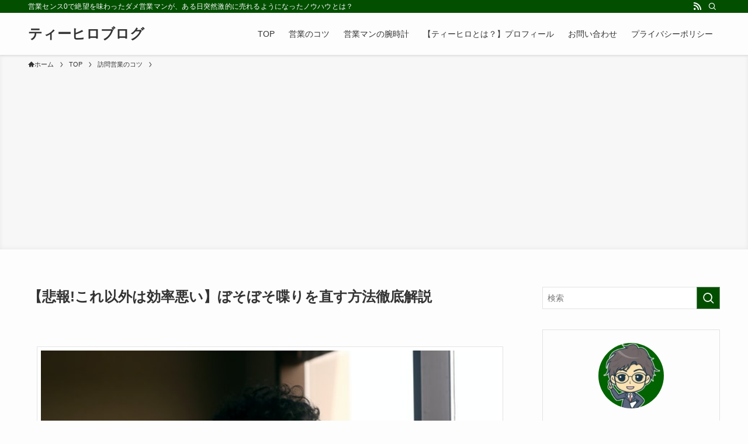

--- FILE ---
content_type: text/html; charset=UTF-8
request_url: https://www.thiro.site/?p=10550
body_size: 28679
content:
<!DOCTYPE html>
<html lang="ja" data-loaded="false" data-scrolled="false" data-spmenu="closed">
<head>
<meta charset="utf-8">
<meta name="format-detection" content="telephone=no">
<meta http-equiv="X-UA-Compatible" content="IE=edge">
<meta name="viewport" content="width=device-width, viewport-fit=cover">
<meta name='robots' content='max-image-preview:large' />
<link rel="alternate" type="application/rss+xml" title="ティーヒロブログ &raquo; フィード" href="https://www.thiro.site/?feed=rss2" />
<link rel="alternate" type="application/rss+xml" title="ティーヒロブログ &raquo; コメントフィード" href="https://www.thiro.site/?feed=comments-rss2" />

<!-- SEO SIMPLE PACK 3.2.1 -->
<title>【悲報!これ以外は効率悪い】ぼそぼそ喋りを直す方法徹底解説 | ティーヒロブログ</title>
<meta name="description" content="根本から解決しないとなかなか難しい・・・ この記事では、ボソボソ喋りがハキハキ喋りに変わる方法を解説しています。自分の喋り方にコンプレックスを感じている方は必見です。相手にきちんと言葉が通じるようになるとどうなるか？仕事も恋愛も運気が一気に">
<link rel="canonical" href="https://www.thiro.site/?p=10550">
<meta property="og:locale" content="ja_JP">
<meta property="og:type" content="article">
<meta property="og:image" content="https://www.thiro.site/wp-content/uploads/2021/03/kazi-mizan-0Tzwn8hfLyQ-unsplash.jpg">
<meta property="og:title" content="【悲報!これ以外は効率悪い】ぼそぼそ喋りを直す方法徹底解説 | ティーヒロブログ">
<meta property="og:description" content="根本から解決しないとなかなか難しい・・・ この記事では、ボソボソ喋りがハキハキ喋りに変わる方法を解説しています。自分の喋り方にコンプレックスを感じている方は必見です。相手にきちんと言葉が通じるようになるとどうなるか？仕事も恋愛も運気が一気に">
<meta property="og:url" content="https://www.thiro.site/?p=10550">
<meta property="og:site_name" content="ティーヒロブログ">
<meta name="twitter:card" content="summary_large_image">
<!-- Google Analytics (gtag.js) -->
<script async src="https://www.googletagmanager.com/gtag/js?id=UA-156166139-1"></script>
<script>
	window.dataLayer = window.dataLayer || [];
	function gtag(){dataLayer.push(arguments);}
	gtag("js", new Date());
	gtag("config", "UA-156166139-1");
</script>
	<!-- / SEO SIMPLE PACK -->

<link rel='stylesheet' id='wp-block-library-css'  href='https://www.thiro.site/wp-includes/css/dist/block-library/style.min.css?ver=6.0.11' type='text/css' media='all' />
<link rel='stylesheet' id='swell-icons-css'  href='https://www.thiro.site/wp-content/themes/swell/build/css/swell-icons.css?ver=2.7.5.1' type='text/css' media='all' />
<link rel='stylesheet' id='main_style-css'  href='https://www.thiro.site/wp-content/themes/swell/build/css/main.css?ver=2.7.5.1' type='text/css' media='all' />
<link rel='stylesheet' id='swell_blocks-css'  href='https://www.thiro.site/wp-content/themes/swell/build/css/blocks.css?ver=2.7.5.1' type='text/css' media='all' />
<style id='swell_custom-inline-css' type='text/css'>
:root{--swl-fz--content:4vw;--swl-font_family:"游ゴシック体", "Yu Gothic", YuGothic, "Hiragino Kaku Gothic ProN", "Hiragino Sans", Meiryo, sans-serif;--swl-font_weight:500;--color_main:#024f00;--color_text:#333;--color_link:#1176d4;--color_htag:#024f00;--color_bg:#fdfdfd;--color_gradient1:#d8ffff;--color_gradient2:#87e7ff;--color_main_thin:rgba(3, 99, 0, 0.05 );--color_main_dark:rgba(2, 59, 0, 1 );--color_list_check:#024f00;--color_list_num:#024f00;--color_list_good:#86dd7b;--color_list_triangle:#f4e03a;--color_list_bad:#f36060;--color_faq_q:#d55656;--color_faq_a:#6599b7;--color_icon_good:#3cd250;--color_icon_good_bg:#ecffe9;--color_icon_bad:#4b73eb;--color_icon_bad_bg:#eafaff;--color_icon_info:#f578b4;--color_icon_info_bg:#fff0fa;--color_icon_announce:#ffa537;--color_icon_announce_bg:#fff5f0;--color_icon_pen:#7a7a7a;--color_icon_pen_bg:#f7f7f7;--color_icon_book:#787364;--color_icon_book_bg:#f8f6ef;--color_icon_point:#ffa639;--color_icon_check:#86d67c;--color_icon_batsu:#f36060;--color_icon_hatena:#5295cc;--color_icon_caution:#f7da38;--color_icon_memo:#84878a;--color_deep01:#e44141;--color_deep02:#3d79d5;--color_deep03:#63a84d;--color_deep04:#f09f4d;--color_pale01:#fff2f0;--color_pale02:#f3f8fd;--color_pale03:#f1f9ee;--color_pale04:#fdf9ee;--color_mark_blue:#b7e3ff;--color_mark_green:#bdf9c3;--color_mark_yellow:#fcf69f;--color_mark_orange:#ffddbc;--border01:solid 1px var(--color_main);--border02:double 4px var(--color_main);--border03:dashed 2px var(--color_border);--border04:solid 4px var(--color_gray);--card_posts_thumb_ratio:56.25%;--list_posts_thumb_ratio:61.805%;--big_posts_thumb_ratio:56.25%;--thumb_posts_thumb_ratio:61.805%;--color_header_bg:#fdfdfd;--color_header_text:#333;--color_footer_bg:#fdfdfd;--color_footer_text:#333;--container_size:1200px;--article_size:900px;--logo_size_sp:48px;--logo_size_pc:40px;--logo_size_pcfix:32px;}.swl-cell-bg[data-icon="doubleCircle"]{--cell-icon-color:#ffc977}.swl-cell-bg[data-icon="circle"]{--cell-icon-color:#94e29c}.swl-cell-bg[data-icon="triangle"]{--cell-icon-color:#eeda2f}.swl-cell-bg[data-icon="close"]{--cell-icon-color:#ec9191}.swl-cell-bg[data-icon="hatena"]{--cell-icon-color:#93c9da}.swl-cell-bg[data-icon="check"]{--cell-icon-color:#94e29c}.swl-cell-bg[data-icon="line"]{--cell-icon-color:#9b9b9b}.cap_box[data-colset="col1"]{--capbox-color:#f59b5f;--capbox-color--bg:#fff8eb}.cap_box[data-colset="col2"]{--capbox-color:#5fb9f5;--capbox-color--bg:#edf5ff}.cap_box[data-colset="col3"]{--capbox-color:#2fcd90;--capbox-color--bg:#eafaf2}.red_{--the-btn-color:#f74a4a;--the-btn-color2:#ffbc49;--the-solid-shadow: rgba(185, 56, 56, 1 )}.blue_{--the-btn-color:#338df4;--the-btn-color2:#35eaff;--the-solid-shadow: rgba(38, 106, 183, 1 )}.green_{--the-btn-color:#62d847;--the-btn-color2:#7bf7bd;--the-solid-shadow: rgba(74, 162, 53, 1 )}.is-style-btn_normal{--the-btn-radius:80px}.is-style-btn_solid{--the-btn-radius:80px}.is-style-btn_shiny{--the-btn-radius:80px}.is-style-btn_line{--the-btn-radius:80px}.post_content blockquote{padding:1.5em 2em 1.5em 3em}.post_content blockquote::before{content:"";display:block;width:5px;height:calc(100% - 3em);top:1.5em;left:1.5em;border-left:solid 1px rgba(180,180,180,.75);border-right:solid 1px rgba(180,180,180,.75);}.mark_blue{background:-webkit-linear-gradient(transparent 64%,var(--color_mark_blue) 0%);background:linear-gradient(transparent 64%,var(--color_mark_blue) 0%)}.mark_green{background:-webkit-linear-gradient(transparent 64%,var(--color_mark_green) 0%);background:linear-gradient(transparent 64%,var(--color_mark_green) 0%)}.mark_yellow{background:-webkit-linear-gradient(transparent 64%,var(--color_mark_yellow) 0%);background:linear-gradient(transparent 64%,var(--color_mark_yellow) 0%)}.mark_orange{background:-webkit-linear-gradient(transparent 64%,var(--color_mark_orange) 0%);background:linear-gradient(transparent 64%,var(--color_mark_orange) 0%)}[class*="is-style-icon_"]{color:#333;border-width:0}[class*="is-style-big_icon_"]{border-width:2px;border-style:solid}[data-col="gray"] .c-balloon__text{background:#f7f7f7;border-color:#ccc}[data-col="gray"] .c-balloon__before{border-right-color:#f7f7f7}[data-col="green"] .c-balloon__text{background:#d1f8c2;border-color:#9ddd93}[data-col="green"] .c-balloon__before{border-right-color:#d1f8c2}[data-col="blue"] .c-balloon__text{background:#e2f6ff;border-color:#93d2f0}[data-col="blue"] .c-balloon__before{border-right-color:#e2f6ff}[data-col="red"] .c-balloon__text{background:#ffebeb;border-color:#f48789}[data-col="red"] .c-balloon__before{border-right-color:#ffebeb}[data-col="yellow"] .c-balloon__text{background:#f9f7d2;border-color:#fbe593}[data-col="yellow"] .c-balloon__before{border-right-color:#f9f7d2}.-type-list2 .p-postList__body::after,.-type-big .p-postList__body::after{content: "READ MORE »";}.c-postThumb__cat{background-color:#024f00;color:#fff;background-image: repeating-linear-gradient(-45deg,rgba(255,255,255,.1),rgba(255,255,255,.1) 6px,transparent 6px,transparent 12px)}.post_content h2{background:var(--color_htag);padding:.75em 1em;color:#fff}.post_content h2::before{position:absolute;display:block;pointer-events:none;content:"";top:-4px;left:0;width:100%;height:calc(100% + 4px);box-sizing:content-box;border-top:solid 2px var(--color_htag);border-bottom:solid 2px var(--color_htag)}.post_content h3{border-left:solid 4px var(--color_htag);padding:.25em 0 .25em 16px}.post_content h4::before{content:"\e923";display:inline-block;font-family:"icomoon";margin-right:.5em;color:var(--color_htag)}.l-header{box-shadow: 0 1px 4px rgba(0,0,0,.12)}.l-header__bar{color:#fff;background:var(--color_main)}.l-header__menuBtn{order:1}.l-header__customBtn{order:3}.c-gnav a::after{background:var(--color_main);width:100%;height:2px;transform:scaleX(0)}.p-spHeadMenu .menu-item.-current{border-bottom-color:var(--color_main)}.c-gnav > li:hover > a::after,.c-gnav > .-current > a::after{transform: scaleX(1)}.c-gnav .sub-menu{color:#333;background:#fff}.l-fixHeader::before{opacity:1}#pagetop{border-radius:50%}.c-widget__title.-spmenu{padding:.5em .75em;border-radius:var(--swl-radius--2, 0px);background:var(--color_main);color:#fff;}.c-widget__title.-footer{padding:.5em}.c-widget__title.-footer::before{content:"";bottom:0;left:0;width:40%;z-index:1;background:var(--color_main)}.c-widget__title.-footer::after{content:"";bottom:0;left:0;width:100%;background:var(--color_border)}.c-secTitle{border-left:solid 2px var(--color_main);padding:0em .75em}.p-spMenu{color:#333}.p-spMenu__inner::before{background:#fdfdfd;opacity:1}.p-spMenu__overlay{background:#000;opacity:0.6}[class*="page-numbers"]{color:#fff;background-color:#dedede}a{text-decoration: none}.l-topTitleArea.c-filterLayer::before{background-color:#000;opacity:0.2;content:""}@media screen and (min-width: 960px){:root{}}@media screen and (max-width: 959px){:root{}.l-header__logo{order:2;text-align:center}}@media screen and (min-width: 600px){:root{--swl-fz--content:16px;}}@media screen and (max-width: 599px){:root{}}@media (min-width: 1108px) {.alignwide{left:-100px;width:calc(100% + 200px);}}@media (max-width: 1108px) {.-sidebar-off .swell-block-fullWide__inner.l-container .alignwide{left:0px;width:100%;}}.l-fixHeader .l-fixHeader__gnav{order:0}[data-scrolled=true] .l-fixHeader[data-ready]{opacity:1;-webkit-transform:translateY(0)!important;transform:translateY(0)!important;visibility:visible}.-body-solid .l-fixHeader{box-shadow:0 2px 4px var(--swl-color_shadow)}.l-fixHeader__inner{align-items:stretch;color:var(--color_header_text);display:flex;padding-bottom:0;padding-top:0;position:relative;z-index:1}.l-fixHeader__logo{align-items:center;display:flex;line-height:1;margin-right:24px;order:0;padding:16px 0}.is-style-btn_normal a,.is-style-btn_shiny a{box-shadow:var(--swl-btn_shadow)}.c-shareBtns__btn,.is-style-balloon>.c-tabList .c-tabList__button,.p-snsCta,[class*=page-numbers]{box-shadow:var(--swl-box_shadow)}.p-articleThumb__img,.p-articleThumb__youtube{box-shadow:var(--swl-img_shadow)}.p-pickupBanners__item .c-bannerLink,.p-postList__thumb{box-shadow:0 2px 8px rgba(0,0,0,.1),0 4px 4px -4px rgba(0,0,0,.1)}.p-postList.-w-ranking li:before{background-image:repeating-linear-gradient(-45deg,hsla(0,0%,100%,.1),hsla(0,0%,100%,.1) 6px,transparent 0,transparent 12px);box-shadow:1px 1px 4px rgba(0,0,0,.2)}.l-header__bar{position:relative;width:100%}.l-header__bar .c-catchphrase{color:inherit;font-size:12px;letter-spacing:var(--swl-letter_spacing,.2px);line-height:14px;margin-right:auto;overflow:hidden;padding:4px 0;white-space:nowrap;width:50%}.l-header__bar .c-iconList .c-iconList__link{margin:0;padding:4px 6px}.l-header__barInner{align-items:center;display:flex;justify-content:flex-end}@media (min-width:960px){.-series .l-header__inner{align-items:stretch;display:flex}.-series .l-header__logo{align-items:center;display:flex;flex-wrap:wrap;margin-right:24px;padding:16px 0}.-series .l-header__logo .c-catchphrase{font-size:13px;padding:4px 0}.-series .c-headLogo{margin-right:16px}.-series-right .l-header__inner{justify-content:space-between}.-series-right .c-gnavWrap{margin-left:auto}.-series-right .w-header{margin-left:12px}.-series-left .w-header{margin-left:auto}}@media (min-width:960px) and (min-width:600px){.-series .c-headLogo{max-width:400px}}.c-gnav .sub-menu a:before,.c-listMenu a:before{-webkit-font-smoothing:antialiased;-moz-osx-font-smoothing:grayscale;font-family:icomoon!important;font-style:normal;font-variant:normal;font-weight:400;line-height:1;text-transform:none}.c-submenuToggleBtn{display:none}.c-listMenu a{padding:.75em 1em .75em 1.5em;transition:padding .25s}.c-listMenu a:hover{padding-left:1.75em;padding-right:.75em}.c-gnav .sub-menu a:before,.c-listMenu a:before{color:inherit;content:"\e921";display:inline-block;left:2px;position:absolute;top:50%;-webkit-transform:translateY(-50%);transform:translateY(-50%);vertical-align:middle}.widget_categories>ul>.cat-item>a,.wp-block-categories-list>li>a{padding-left:1.75em}.c-listMenu .children,.c-listMenu .sub-menu{margin:0}.c-listMenu .children a,.c-listMenu .sub-menu a{font-size:.9em;padding-left:2.5em}.c-listMenu .children a:before,.c-listMenu .sub-menu a:before{left:1em}.c-listMenu .children a:hover,.c-listMenu .sub-menu a:hover{padding-left:2.75em}.c-listMenu .children ul a,.c-listMenu .sub-menu ul a{padding-left:3.25em}.c-listMenu .children ul a:before,.c-listMenu .sub-menu ul a:before{left:1.75em}.c-listMenu .children ul a:hover,.c-listMenu .sub-menu ul a:hover{padding-left:3.5em}.c-gnav li:hover>.sub-menu{opacity:1;visibility:visible}.c-gnav .sub-menu:before{background:inherit;content:"";height:100%;left:0;position:absolute;top:0;width:100%;z-index:0}.c-gnav .sub-menu .sub-menu{left:100%;top:0;z-index:-1}.c-gnav .sub-menu a{padding-left:2em}.c-gnav .sub-menu a:before{left:.5em}.c-gnav .sub-menu a:hover .ttl{left:4px}:root{--color_content_bg:var(--color_bg);}.c-widget__title.-side{padding:.5em}.c-widget__title.-side::before{content:"";bottom:0;left:0;width:40%;z-index:1;background:var(--color_main)}.c-widget__title.-side::after{content:"";bottom:0;left:0;width:100%;background:var(--color_border)}.c-shareBtns__item:not(:last-child){margin-right:4px}.c-shareBtns__btn{padding:8px 0}.single.-index-off .w-beforeToc{display:none}@media screen and (min-width: 960px){:root{}.single .c-postTitle__date{display:none}}@media screen and (max-width: 959px){:root{}.single .c-postTitle__date{display:none}}@media screen and (min-width: 600px){:root{}}@media screen and (max-width: 599px){:root{}}.swell-block-fullWide__inner.l-container{--swl-fw_inner_pad:var(--swl-pad_container,0px)}@media (min-width:960px){.-sidebar-on .l-content .alignfull,.-sidebar-on .l-content .alignwide{left:-16px;width:calc(100% + 32px)}.swell-block-fullWide__inner.l-article{--swl-fw_inner_pad:var(--swl-pad_post_content,0px)}.-sidebar-on .swell-block-fullWide__inner .alignwide{left:0;width:100%}.-sidebar-on .swell-block-fullWide__inner .alignfull{left:calc(0px - var(--swl-fw_inner_pad, 0))!important;margin-left:0!important;margin-right:0!important;width:calc(100% + var(--swl-fw_inner_pad, 0)*2)!important}}.p-relatedPosts .p-postList__item{margin-bottom:1.5em}.p-relatedPosts .p-postList__times,.p-relatedPosts .p-postList__times>:last-child{margin-right:0}@media (min-width:600px){.p-relatedPosts .p-postList__item{width:33.33333%}}@media screen and (min-width:600px) and (max-width:1239px){.p-relatedPosts .p-postList__item:nth-child(7),.p-relatedPosts .p-postList__item:nth-child(8){display:none}}@media screen and (min-width:1240px){.p-relatedPosts .p-postList__item{width:25%}}.-index-off .p-toc,.swell-toc-placeholder:empty{display:none}.p-toc.-modal{height:100%;margin:0;overflow-y:auto;padding:0}#main_content .p-toc{border-radius:var(--swl-radius--2,0);margin:4em auto;max-width:800px}#sidebar .p-toc{margin-top:-.5em}.p-toc .__pn:before{content:none!important;counter-increment:none}.p-toc .__prev{margin:0 0 1em}.p-toc .__next{margin:1em 0 0}.p-toc.is-omitted:not([data-omit=ct]) [data-level="2"] .p-toc__childList{display:none}.p-toc.is-omitted:not([data-omit=nest]){position:relative}.p-toc.is-omitted:not([data-omit=nest]):before{background:linear-gradient(hsla(0,0%,100%,0),var(--color_bg));bottom:5em;content:"";height:4em;left:0;opacity:.75;pointer-events:none;position:absolute;width:100%;z-index:1}.p-toc.is-omitted:not([data-omit=nest]):after{background:var(--color_bg);bottom:0;content:"";height:5em;left:0;opacity:.75;position:absolute;width:100%;z-index:1}.p-toc.is-omitted:not([data-omit=nest]) .__next,.p-toc.is-omitted:not([data-omit=nest]) [data-omit="1"]{display:none}.p-toc .p-toc__expandBtn{background-color:#f7f7f7;border:rgba(0,0,0,.2);border-radius:5em;box-shadow:0 0 0 1px #bbb;color:#333;display:block;font-size:14px;line-height:1.5;margin:.75em auto 0;min-width:6em;padding:.5em 1em;position:relative;transition:box-shadow .25s;z-index:2}.p-toc[data-omit=nest] .p-toc__expandBtn{display:inline-block;font-size:13px;margin:0 0 0 1.25em;padding:.5em .75em}.p-toc:not([data-omit=nest]) .p-toc__expandBtn:after,.p-toc:not([data-omit=nest]) .p-toc__expandBtn:before{border-top-color:inherit;border-top-style:dotted;border-top-width:3px;content:"";display:block;height:1px;position:absolute;top:calc(50% - 1px);transition:border-color .25s;width:100%;width:22px}.p-toc:not([data-omit=nest]) .p-toc__expandBtn:before{right:calc(100% + 1em)}.p-toc:not([data-omit=nest]) .p-toc__expandBtn:after{left:calc(100% + 1em)}.p-toc.is-expanded .p-toc__expandBtn{border-color:transparent}.p-toc__ttl{display:block;font-size:1.2em;line-height:1;position:relative;text-align:center}.p-toc__ttl:before{content:"\e918";display:inline-block;font-family:icomoon;margin-right:.5em;padding-bottom:2px;vertical-align:middle}#index_modal .p-toc__ttl{margin-bottom:.5em}.p-toc__list li{line-height:1.6}.p-toc__list>li+li{margin-top:.5em}.p-toc__list .p-toc__childList{padding-left:.5em}.p-toc__list [data-level="3"]{font-size:.9em}.p-toc__list .mininote{display:none}.post_content .p-toc__list{padding-left:0}#sidebar .p-toc__list{margin-bottom:0}#sidebar .p-toc__list .p-toc__childList{padding-left:0}.p-toc__link{color:inherit;font-size:inherit;text-decoration:none}.p-toc__link:hover{opacity:.8}.p-toc.-capbox{border:1px solid var(--color_main);overflow:hidden;padding:0 1em 1.5em}.p-toc.-capbox .p-toc__ttl{background-color:var(--color_main);color:#fff;margin:0 -1.5em 1.25em;padding:.5em}.p-toc.-capbox .p-toc__list{padding:0}@media (min-width:960px){#main_content .p-toc{width:92%}}@media (hover:hover){.p-toc .p-toc__expandBtn:hover{border-color:transparent;box-shadow:0 0 0 2px currentcolor}}@media (min-width:600px){.p-toc.-capbox .p-toc__list{padding-left:.25em}}.p-pnLinks{align-items:stretch;display:flex;justify-content:space-between;margin:2em 0}.p-pnLinks__item{font-size:3vw;position:relative;width:49%}.p-pnLinks__item:before{content:"";display:block;height:.5em;pointer-events:none;position:absolute;top:50%;width:.5em;z-index:1}.p-pnLinks__item.-prev:before{border-bottom:1px solid;border-left:1px solid;left:.35em;-webkit-transform:rotate(45deg) translateY(-50%);transform:rotate(45deg) translateY(-50%)}.p-pnLinks__item.-prev .p-pnLinks__thumb{margin-right:8px}.p-pnLinks__item.-next .p-pnLinks__link{justify-content:flex-end}.p-pnLinks__item.-next:before{border-bottom:1px solid;border-right:1px solid;right:.35em;-webkit-transform:rotate(-45deg) translateY(-50%);transform:rotate(-45deg) translateY(-50%)}.p-pnLinks__item.-next .p-pnLinks__thumb{margin-left:8px;order:2}.p-pnLinks__item.-next:first-child{margin-left:auto}.p-pnLinks__link{align-items:center;border-radius:var(--swl-radius--2,0);color:inherit;display:flex;height:100%;line-height:1.4;min-height:4em;padding:.6em 1em .5em;position:relative;text-decoration:none;transition:box-shadow .25s;width:100%}.p-pnLinks__thumb{border-radius:var(--swl-radius--4,0);height:32px;-o-object-fit:cover;object-fit:cover;width:48px}.p-pnLinks .-prev .p-pnLinks__link{border-left:1.25em solid var(--color_main)}.p-pnLinks .-prev:before{color:#fff}.p-pnLinks .-next .p-pnLinks__link{border-right:1.25em solid var(--color_main)}.p-pnLinks .-next:before{color:#fff}@media not all and (min-width:960px){.p-pnLinks.-thumb-on{display:block}.p-pnLinks.-thumb-on .p-pnLinks__item{width:100%}}@media (min-width:600px){.p-pnLinks__item{font-size:13px}.p-pnLinks__thumb{height:48px;width:72px}.p-pnLinks__title{transition:-webkit-transform .25s;transition:transform .25s;transition:transform .25s,-webkit-transform .25s}.-prev>.p-pnLinks__link:hover .p-pnLinks__title{-webkit-transform:translateX(4px);transform:translateX(4px)}.-next>.p-pnLinks__link:hover .p-pnLinks__title{-webkit-transform:translateX(-4px);transform:translateX(-4px)}.p-pnLinks .-prev .p-pnLinks__link:hover{box-shadow:1px 1px 2px var(--swl-color_shadow)}.p-pnLinks .-next .p-pnLinks__link:hover{box-shadow:-1px 1px 2px var(--swl-color_shadow)}}
</style>
<link rel='stylesheet' id='swell-parts/footer-css'  href='https://www.thiro.site/wp-content/themes/swell/build/css/modules/parts/footer.css?ver=2.7.5.1' type='text/css' media='all' />
<link rel='stylesheet' id='swell-page/single-css'  href='https://www.thiro.site/wp-content/themes/swell/build/css/modules/page/single.css?ver=2.7.5.1' type='text/css' media='all' />
<link rel='stylesheet' id='liquid-block-speech-css'  href='https://www.thiro.site/wp-content/plugins/liquid-speech-balloon/css/block.css?ver=6.0.11' type='text/css' media='all' />
<style id='global-styles-inline-css' type='text/css'>
body{--wp--preset--color--black: #000;--wp--preset--color--cyan-bluish-gray: #abb8c3;--wp--preset--color--white: #fff;--wp--preset--color--pale-pink: #f78da7;--wp--preset--color--vivid-red: #cf2e2e;--wp--preset--color--luminous-vivid-orange: #ff6900;--wp--preset--color--luminous-vivid-amber: #fcb900;--wp--preset--color--light-green-cyan: #7bdcb5;--wp--preset--color--vivid-green-cyan: #00d084;--wp--preset--color--pale-cyan-blue: #8ed1fc;--wp--preset--color--vivid-cyan-blue: #0693e3;--wp--preset--color--vivid-purple: #9b51e0;--wp--preset--color--swl-main: var(--color_main);--wp--preset--color--swl-main-thin: var(--color_main_thin);--wp--preset--color--swl-gray: var(--color_gray);--wp--preset--color--swl-deep-01: var(--color_deep01);--wp--preset--color--swl-deep-02: var(--color_deep02);--wp--preset--color--swl-deep-03: var(--color_deep03);--wp--preset--color--swl-deep-04: var(--color_deep04);--wp--preset--color--swl-pale-01: var(--color_pale01);--wp--preset--color--swl-pale-02: var(--color_pale02);--wp--preset--color--swl-pale-03: var(--color_pale03);--wp--preset--color--swl-pale-04: var(--color_pale04);--wp--preset--gradient--vivid-cyan-blue-to-vivid-purple: linear-gradient(135deg,rgba(6,147,227,1) 0%,rgb(155,81,224) 100%);--wp--preset--gradient--light-green-cyan-to-vivid-green-cyan: linear-gradient(135deg,rgb(122,220,180) 0%,rgb(0,208,130) 100%);--wp--preset--gradient--luminous-vivid-amber-to-luminous-vivid-orange: linear-gradient(135deg,rgba(252,185,0,1) 0%,rgba(255,105,0,1) 100%);--wp--preset--gradient--luminous-vivid-orange-to-vivid-red: linear-gradient(135deg,rgba(255,105,0,1) 0%,rgb(207,46,46) 100%);--wp--preset--gradient--very-light-gray-to-cyan-bluish-gray: linear-gradient(135deg,rgb(238,238,238) 0%,rgb(169,184,195) 100%);--wp--preset--gradient--cool-to-warm-spectrum: linear-gradient(135deg,rgb(74,234,220) 0%,rgb(151,120,209) 20%,rgb(207,42,186) 40%,rgb(238,44,130) 60%,rgb(251,105,98) 80%,rgb(254,248,76) 100%);--wp--preset--gradient--blush-light-purple: linear-gradient(135deg,rgb(255,206,236) 0%,rgb(152,150,240) 100%);--wp--preset--gradient--blush-bordeaux: linear-gradient(135deg,rgb(254,205,165) 0%,rgb(254,45,45) 50%,rgb(107,0,62) 100%);--wp--preset--gradient--luminous-dusk: linear-gradient(135deg,rgb(255,203,112) 0%,rgb(199,81,192) 50%,rgb(65,88,208) 100%);--wp--preset--gradient--pale-ocean: linear-gradient(135deg,rgb(255,245,203) 0%,rgb(182,227,212) 50%,rgb(51,167,181) 100%);--wp--preset--gradient--electric-grass: linear-gradient(135deg,rgb(202,248,128) 0%,rgb(113,206,126) 100%);--wp--preset--gradient--midnight: linear-gradient(135deg,rgb(2,3,129) 0%,rgb(40,116,252) 100%);--wp--preset--duotone--dark-grayscale: url('#wp-duotone-dark-grayscale');--wp--preset--duotone--grayscale: url('#wp-duotone-grayscale');--wp--preset--duotone--purple-yellow: url('#wp-duotone-purple-yellow');--wp--preset--duotone--blue-red: url('#wp-duotone-blue-red');--wp--preset--duotone--midnight: url('#wp-duotone-midnight');--wp--preset--duotone--magenta-yellow: url('#wp-duotone-magenta-yellow');--wp--preset--duotone--purple-green: url('#wp-duotone-purple-green');--wp--preset--duotone--blue-orange: url('#wp-duotone-blue-orange');--wp--preset--font-size--small: 0.9em;--wp--preset--font-size--medium: 1.1em;--wp--preset--font-size--large: 1.25em;--wp--preset--font-size--x-large: 42px;--wp--preset--font-size--xs: 0.75em;--wp--preset--font-size--huge: 1.6em;}.has-black-color{color: var(--wp--preset--color--black) !important;}.has-cyan-bluish-gray-color{color: var(--wp--preset--color--cyan-bluish-gray) !important;}.has-white-color{color: var(--wp--preset--color--white) !important;}.has-pale-pink-color{color: var(--wp--preset--color--pale-pink) !important;}.has-vivid-red-color{color: var(--wp--preset--color--vivid-red) !important;}.has-luminous-vivid-orange-color{color: var(--wp--preset--color--luminous-vivid-orange) !important;}.has-luminous-vivid-amber-color{color: var(--wp--preset--color--luminous-vivid-amber) !important;}.has-light-green-cyan-color{color: var(--wp--preset--color--light-green-cyan) !important;}.has-vivid-green-cyan-color{color: var(--wp--preset--color--vivid-green-cyan) !important;}.has-pale-cyan-blue-color{color: var(--wp--preset--color--pale-cyan-blue) !important;}.has-vivid-cyan-blue-color{color: var(--wp--preset--color--vivid-cyan-blue) !important;}.has-vivid-purple-color{color: var(--wp--preset--color--vivid-purple) !important;}.has-black-background-color{background-color: var(--wp--preset--color--black) !important;}.has-cyan-bluish-gray-background-color{background-color: var(--wp--preset--color--cyan-bluish-gray) !important;}.has-white-background-color{background-color: var(--wp--preset--color--white) !important;}.has-pale-pink-background-color{background-color: var(--wp--preset--color--pale-pink) !important;}.has-vivid-red-background-color{background-color: var(--wp--preset--color--vivid-red) !important;}.has-luminous-vivid-orange-background-color{background-color: var(--wp--preset--color--luminous-vivid-orange) !important;}.has-luminous-vivid-amber-background-color{background-color: var(--wp--preset--color--luminous-vivid-amber) !important;}.has-light-green-cyan-background-color{background-color: var(--wp--preset--color--light-green-cyan) !important;}.has-vivid-green-cyan-background-color{background-color: var(--wp--preset--color--vivid-green-cyan) !important;}.has-pale-cyan-blue-background-color{background-color: var(--wp--preset--color--pale-cyan-blue) !important;}.has-vivid-cyan-blue-background-color{background-color: var(--wp--preset--color--vivid-cyan-blue) !important;}.has-vivid-purple-background-color{background-color: var(--wp--preset--color--vivid-purple) !important;}.has-black-border-color{border-color: var(--wp--preset--color--black) !important;}.has-cyan-bluish-gray-border-color{border-color: var(--wp--preset--color--cyan-bluish-gray) !important;}.has-white-border-color{border-color: var(--wp--preset--color--white) !important;}.has-pale-pink-border-color{border-color: var(--wp--preset--color--pale-pink) !important;}.has-vivid-red-border-color{border-color: var(--wp--preset--color--vivid-red) !important;}.has-luminous-vivid-orange-border-color{border-color: var(--wp--preset--color--luminous-vivid-orange) !important;}.has-luminous-vivid-amber-border-color{border-color: var(--wp--preset--color--luminous-vivid-amber) !important;}.has-light-green-cyan-border-color{border-color: var(--wp--preset--color--light-green-cyan) !important;}.has-vivid-green-cyan-border-color{border-color: var(--wp--preset--color--vivid-green-cyan) !important;}.has-pale-cyan-blue-border-color{border-color: var(--wp--preset--color--pale-cyan-blue) !important;}.has-vivid-cyan-blue-border-color{border-color: var(--wp--preset--color--vivid-cyan-blue) !important;}.has-vivid-purple-border-color{border-color: var(--wp--preset--color--vivid-purple) !important;}.has-vivid-cyan-blue-to-vivid-purple-gradient-background{background: var(--wp--preset--gradient--vivid-cyan-blue-to-vivid-purple) !important;}.has-light-green-cyan-to-vivid-green-cyan-gradient-background{background: var(--wp--preset--gradient--light-green-cyan-to-vivid-green-cyan) !important;}.has-luminous-vivid-amber-to-luminous-vivid-orange-gradient-background{background: var(--wp--preset--gradient--luminous-vivid-amber-to-luminous-vivid-orange) !important;}.has-luminous-vivid-orange-to-vivid-red-gradient-background{background: var(--wp--preset--gradient--luminous-vivid-orange-to-vivid-red) !important;}.has-very-light-gray-to-cyan-bluish-gray-gradient-background{background: var(--wp--preset--gradient--very-light-gray-to-cyan-bluish-gray) !important;}.has-cool-to-warm-spectrum-gradient-background{background: var(--wp--preset--gradient--cool-to-warm-spectrum) !important;}.has-blush-light-purple-gradient-background{background: var(--wp--preset--gradient--blush-light-purple) !important;}.has-blush-bordeaux-gradient-background{background: var(--wp--preset--gradient--blush-bordeaux) !important;}.has-luminous-dusk-gradient-background{background: var(--wp--preset--gradient--luminous-dusk) !important;}.has-pale-ocean-gradient-background{background: var(--wp--preset--gradient--pale-ocean) !important;}.has-electric-grass-gradient-background{background: var(--wp--preset--gradient--electric-grass) !important;}.has-midnight-gradient-background{background: var(--wp--preset--gradient--midnight) !important;}.has-small-font-size{font-size: var(--wp--preset--font-size--small) !important;}.has-medium-font-size{font-size: var(--wp--preset--font-size--medium) !important;}.has-large-font-size{font-size: var(--wp--preset--font-size--large) !important;}.has-x-large-font-size{font-size: var(--wp--preset--font-size--x-large) !important;}
</style>
<link rel='stylesheet' id='contact-form-7-css'  href='https://www.thiro.site/wp-content/plugins/contact-form-7/includes/css/styles.css?ver=5.6.4' type='text/css' media='all' />
<link rel='stylesheet' id='sbd-block-style-post-css'  href='https://www.thiro.site/wp-content/plugins/simpleblogdesign-main/build/style-index.css?ver=1.2.3' type='text/css' media='all' />
<link rel='stylesheet' id='combine-social-photos-simple-grid-style-css'  href='https://www.thiro.site/wp-content/plugins/still-be-combine-social-photos/blocks/simple-grid/common.css?ver=1725727937' type='text/css' media='all' />
<link rel='stylesheet' id='combine-social-photos-simple-slider-style-css'  href='https://www.thiro.site/wp-content/plugins/still-be-combine-social-photos/blocks/simple-slider/common.css?ver=1725727941' type='text/css' media='all' />
<link rel='stylesheet' id='combine-social-photos-common-front-css'  href='https://www.thiro.site/wp-content/plugins/still-be-combine-social-photos/asset/css/front.css?ver=1725727928' type='text/css' media='all' />
<link rel='stylesheet' id='wordpress-popular-posts-css-css'  href='https://www.thiro.site/wp-content/plugins/wordpress-popular-posts/assets/css/wpp.css?ver=6.3.4' type='text/css' media='all' />
<link rel='stylesheet' id='sbd_style-css'  href='https://www.thiro.site/?sbd=1&#038;ver=6.0.11' type='text/css' media='all' />
<link rel='stylesheet' id='sbd-sroll-css-css'  href='https://www.thiro.site/wp-content/plugins/simpleblogdesign-main/addon/scroll-hint/style.css?ver=2.7.5.1' type='text/css' media='all' />
<script type='text/javascript' src='https://www.thiro.site/wp-content/plugins/still-be-combine-social-photos/asset/js/class.js?ver=1725727934' id='combine-social-photos-common-class-js'></script>
<script type='application/json' id='wpp-json'>
{"sampling_active":0,"sampling_rate":100,"ajax_url":"https:\/\/www.thiro.site\/index.php?rest_route=\/wordpress-popular-posts\/v1\/popular-posts","api_url":"https:\/\/www.thiro.site\/index.php?rest_route=\/wordpress-popular-posts","ID":10550,"token":"81f0c8aa14","lang":0,"debug":0}
</script>
<script type='text/javascript' src='https://www.thiro.site/wp-content/plugins/wordpress-popular-posts/assets/js/wpp.min.js?ver=6.3.4' id='wpp-js-js'></script>

<noscript><link href="https://www.thiro.site/wp-content/themes/swell/build/css/noscript.css" rel="stylesheet"></noscript>
<link rel="https://api.w.org/" href="https://www.thiro.site/index.php?rest_route=/" /><link rel="alternate" type="application/json" href="https://www.thiro.site/index.php?rest_route=/wp/v2/posts/10550" /><link rel='shortlink' href='https://www.thiro.site/?p=10550' />
<style type="text/css">.liquid-speech-balloon-00 .liquid-speech-balloon-avatar { background-image: url("https://www.thiro.site/wp-content/uploads/2020/08/thiro_abater_natural-1.gif"); } .liquid-speech-balloon-01 .liquid-speech-balloon-avatar { background-image: url("https://www.thiro.site/wp-content/uploads/2020/08/t_hiro_abater_ques-1.gif"); } .liquid-speech-balloon-02 .liquid-speech-balloon-avatar { background-image: url("https://www.thiro.site/wp-content/uploads/2020/08/takagi_happn.gif"); } .liquid-speech-balloon-03 .liquid-speech-balloon-avatar { background-image: url("https://www.thiro.site/wp-content/uploads/2020/08/takagi_nomal.gif"); } .liquid-speech-balloon-04 .liquid-speech-balloon-avatar { background-image: url("https://www.thiro.site/wp-content/uploads/2020/08/bissiness_woman.gif"); } .liquid-speech-balloon-06 .liquid-speech-balloon-avatar { background-image: url("https://www.thiro.site/wp-content/uploads/2020/08/eigyou_mikeiken.gif"); } .liquid-speech-balloon-00 .liquid-speech-balloon-avatar::after { content: "ティーヒロ"; } .liquid-speech-balloon-01 .liquid-speech-balloon-avatar::after { content: "ティーヒロ"; } .liquid-speech-balloon-02 .liquid-speech-balloon-avatar::after { content: "高木君"; } .liquid-speech-balloon-03 .liquid-speech-balloon-avatar::after { content: "高木君"; } .liquid-speech-balloon-04 .liquid-speech-balloon-avatar::after { content: "佐藤さん"; } .liquid-speech-balloon-05 .liquid-speech-balloon-avatar::after { content: "お客様"; } .liquid-speech-balloon-06 .liquid-speech-balloon-avatar::after { content: "山田君"; } .liquid-speech-balloon-09 .liquid-speech-balloon-avatar::after { content: "相談者"; } </style>
            <style id="wpp-loading-animation-styles">@-webkit-keyframes bgslide{from{background-position-x:0}to{background-position-x:-200%}}@keyframes bgslide{from{background-position-x:0}to{background-position-x:-200%}}.wpp-widget-placeholder,.wpp-widget-block-placeholder,.wpp-shortcode-placeholder{margin:0 auto;width:60px;height:3px;background:#dd3737;background:linear-gradient(90deg,#dd3737 0%,#571313 10%,#dd3737 100%);background-size:200% auto;border-radius:3px;-webkit-animation:bgslide 1s infinite linear;animation:bgslide 1s infinite linear}</style>
            
<link rel="stylesheet" href="https://www.thiro.site/wp-content/themes/swell/build/css/print.css" media="print" >
<script async src="https://pagead2.googlesyndication.com/pagead/js/adsbygoogle.js?client=ca-pub-7043224763509045"
     crossorigin="anonymous"></script>
</head>
<body>
<svg xmlns="http://www.w3.org/2000/svg" viewBox="0 0 0 0" width="0" height="0" focusable="false" role="none" style="visibility: hidden; position: absolute; left: -9999px; overflow: hidden;" ><defs><filter id="wp-duotone-dark-grayscale"><feColorMatrix color-interpolation-filters="sRGB" type="matrix" values=" .299 .587 .114 0 0 .299 .587 .114 0 0 .299 .587 .114 0 0 .299 .587 .114 0 0 " /><feComponentTransfer color-interpolation-filters="sRGB" ><feFuncR type="table" tableValues="0 0.49803921568627" /><feFuncG type="table" tableValues="0 0.49803921568627" /><feFuncB type="table" tableValues="0 0.49803921568627" /><feFuncA type="table" tableValues="1 1" /></feComponentTransfer><feComposite in2="SourceGraphic" operator="in" /></filter></defs></svg><svg xmlns="http://www.w3.org/2000/svg" viewBox="0 0 0 0" width="0" height="0" focusable="false" role="none" style="visibility: hidden; position: absolute; left: -9999px; overflow: hidden;" ><defs><filter id="wp-duotone-grayscale"><feColorMatrix color-interpolation-filters="sRGB" type="matrix" values=" .299 .587 .114 0 0 .299 .587 .114 0 0 .299 .587 .114 0 0 .299 .587 .114 0 0 " /><feComponentTransfer color-interpolation-filters="sRGB" ><feFuncR type="table" tableValues="0 1" /><feFuncG type="table" tableValues="0 1" /><feFuncB type="table" tableValues="0 1" /><feFuncA type="table" tableValues="1 1" /></feComponentTransfer><feComposite in2="SourceGraphic" operator="in" /></filter></defs></svg><svg xmlns="http://www.w3.org/2000/svg" viewBox="0 0 0 0" width="0" height="0" focusable="false" role="none" style="visibility: hidden; position: absolute; left: -9999px; overflow: hidden;" ><defs><filter id="wp-duotone-purple-yellow"><feColorMatrix color-interpolation-filters="sRGB" type="matrix" values=" .299 .587 .114 0 0 .299 .587 .114 0 0 .299 .587 .114 0 0 .299 .587 .114 0 0 " /><feComponentTransfer color-interpolation-filters="sRGB" ><feFuncR type="table" tableValues="0.54901960784314 0.98823529411765" /><feFuncG type="table" tableValues="0 1" /><feFuncB type="table" tableValues="0.71764705882353 0.25490196078431" /><feFuncA type="table" tableValues="1 1" /></feComponentTransfer><feComposite in2="SourceGraphic" operator="in" /></filter></defs></svg><svg xmlns="http://www.w3.org/2000/svg" viewBox="0 0 0 0" width="0" height="0" focusable="false" role="none" style="visibility: hidden; position: absolute; left: -9999px; overflow: hidden;" ><defs><filter id="wp-duotone-blue-red"><feColorMatrix color-interpolation-filters="sRGB" type="matrix" values=" .299 .587 .114 0 0 .299 .587 .114 0 0 .299 .587 .114 0 0 .299 .587 .114 0 0 " /><feComponentTransfer color-interpolation-filters="sRGB" ><feFuncR type="table" tableValues="0 1" /><feFuncG type="table" tableValues="0 0.27843137254902" /><feFuncB type="table" tableValues="0.5921568627451 0.27843137254902" /><feFuncA type="table" tableValues="1 1" /></feComponentTransfer><feComposite in2="SourceGraphic" operator="in" /></filter></defs></svg><svg xmlns="http://www.w3.org/2000/svg" viewBox="0 0 0 0" width="0" height="0" focusable="false" role="none" style="visibility: hidden; position: absolute; left: -9999px; overflow: hidden;" ><defs><filter id="wp-duotone-midnight"><feColorMatrix color-interpolation-filters="sRGB" type="matrix" values=" .299 .587 .114 0 0 .299 .587 .114 0 0 .299 .587 .114 0 0 .299 .587 .114 0 0 " /><feComponentTransfer color-interpolation-filters="sRGB" ><feFuncR type="table" tableValues="0 0" /><feFuncG type="table" tableValues="0 0.64705882352941" /><feFuncB type="table" tableValues="0 1" /><feFuncA type="table" tableValues="1 1" /></feComponentTransfer><feComposite in2="SourceGraphic" operator="in" /></filter></defs></svg><svg xmlns="http://www.w3.org/2000/svg" viewBox="0 0 0 0" width="0" height="0" focusable="false" role="none" style="visibility: hidden; position: absolute; left: -9999px; overflow: hidden;" ><defs><filter id="wp-duotone-magenta-yellow"><feColorMatrix color-interpolation-filters="sRGB" type="matrix" values=" .299 .587 .114 0 0 .299 .587 .114 0 0 .299 .587 .114 0 0 .299 .587 .114 0 0 " /><feComponentTransfer color-interpolation-filters="sRGB" ><feFuncR type="table" tableValues="0.78039215686275 1" /><feFuncG type="table" tableValues="0 0.94901960784314" /><feFuncB type="table" tableValues="0.35294117647059 0.47058823529412" /><feFuncA type="table" tableValues="1 1" /></feComponentTransfer><feComposite in2="SourceGraphic" operator="in" /></filter></defs></svg><svg xmlns="http://www.w3.org/2000/svg" viewBox="0 0 0 0" width="0" height="0" focusable="false" role="none" style="visibility: hidden; position: absolute; left: -9999px; overflow: hidden;" ><defs><filter id="wp-duotone-purple-green"><feColorMatrix color-interpolation-filters="sRGB" type="matrix" values=" .299 .587 .114 0 0 .299 .587 .114 0 0 .299 .587 .114 0 0 .299 .587 .114 0 0 " /><feComponentTransfer color-interpolation-filters="sRGB" ><feFuncR type="table" tableValues="0.65098039215686 0.40392156862745" /><feFuncG type="table" tableValues="0 1" /><feFuncB type="table" tableValues="0.44705882352941 0.4" /><feFuncA type="table" tableValues="1 1" /></feComponentTransfer><feComposite in2="SourceGraphic" operator="in" /></filter></defs></svg><svg xmlns="http://www.w3.org/2000/svg" viewBox="0 0 0 0" width="0" height="0" focusable="false" role="none" style="visibility: hidden; position: absolute; left: -9999px; overflow: hidden;" ><defs><filter id="wp-duotone-blue-orange"><feColorMatrix color-interpolation-filters="sRGB" type="matrix" values=" .299 .587 .114 0 0 .299 .587 .114 0 0 .299 .587 .114 0 0 .299 .587 .114 0 0 " /><feComponentTransfer color-interpolation-filters="sRGB" ><feFuncR type="table" tableValues="0.098039215686275 1" /><feFuncG type="table" tableValues="0 0.66274509803922" /><feFuncB type="table" tableValues="0.84705882352941 0.41960784313725" /><feFuncA type="table" tableValues="1 1" /></feComponentTransfer><feComposite in2="SourceGraphic" operator="in" /></filter></defs></svg><div id="body_wrap" class="post-template-default single single-post postid-10550 single-format-standard -body-solid -sidebar-on -frame-off id_10550" >
<div id="sp_menu" class="p-spMenu -left">
	<div class="p-spMenu__inner">
		<div class="p-spMenu__closeBtn">
			<button class="c-iconBtn -menuBtn c-plainBtn" data-onclick="toggleMenu" aria-label="メニューを閉じる">
				<i class="c-iconBtn__icon icon-close-thin"></i>
			</button>
		</div>
		<div class="p-spMenu__body">
			<div class="c-widget__title -spmenu">
				MENU			</div>
			<div class="p-spMenu__nav">
				<ul class="c-spnav c-listMenu"><li class="menu-item menu-item-type-custom menu-item-object-custom menu-item-home menu-item-36148"><a href="https://www.thiro.site">TOP</a></li>
<li class="menu-item menu-item-type-custom menu-item-object-custom menu-item-32106"><a href="https://www.thiro.site/?p=2529">営業のコツ</a></li>
<li class="menu-item menu-item-type-post_type menu-item-object-page menu-item-3061"><a href="https://www.thiro.site/?page_id=2483">営業マンの腕時計</a></li>
<li class="menu-item menu-item-type-post_type menu-item-object-page menu-item-114"><a href="https://www.thiro.site/?page_id=111">【ティーヒロとは？】プロフィール</a></li>
<li class="menu-item menu-item-type-post_type menu-item-object-page menu-item-1235"><a href="https://www.thiro.site/?page_id=1232">お問い合わせ</a></li>
<li class="menu-item menu-item-type-post_type menu-item-object-page menu-item-2404"><a href="https://www.thiro.site/?page_id=2401">プライバシーポリシー</a></li>
</ul>			</div>
					</div>
	</div>
	<div class="p-spMenu__overlay c-overlay" data-onclick="toggleMenu"></div>
</div>
<header id="header" class="l-header -series -series-right" data-spfix="1">
	<div class="l-header__bar pc_">
	<div class="l-header__barInner l-container">
		<div class="c-catchphrase">営業センス0で絶望を味わったダメ営業マンが、ある日突然激的に売れるようになったノウハウとは？</div><ul class="c-iconList">
						<li class="c-iconList__item -rss">
						<a href="https://www.thiro.site/?feed=rss2" target="_blank" rel="noopener" class="c-iconList__link u-fz-14 hov-flash" aria-label="rss">
							<i class="c-iconList__icon icon-rss" role="presentation"></i>
						</a>
					</li>
									<li class="c-iconList__item -search">
						<button class="c-iconList__link c-plainBtn u-fz-14 hov-flash" data-onclick="toggleSearch" aria-label="検索">
							<i class="c-iconList__icon icon-search" role="presentation"></i>
						</button>
					</li>
				</ul>
	</div>
</div>
	<div class="l-header__inner l-container">
		<div class="l-header__logo">
			<div class="c-headLogo -txt"><a href="https://www.thiro.site/" title="ティーヒロブログ" class="c-headLogo__link" rel="home">ティーヒロブログ</a></div>					</div>
		<nav id="gnav" class="l-header__gnav c-gnavWrap">
					<ul class="c-gnav">
			<li class="menu-item menu-item-type-custom menu-item-object-custom menu-item-home menu-item-36148"><a href="https://www.thiro.site"><span class="ttl">TOP</span></a></li>
<li class="menu-item menu-item-type-custom menu-item-object-custom menu-item-32106"><a href="https://www.thiro.site/?p=2529"><span class="ttl">営業のコツ</span></a></li>
<li class="menu-item menu-item-type-post_type menu-item-object-page menu-item-3061"><a href="https://www.thiro.site/?page_id=2483"><span class="ttl">営業マンの腕時計</span></a></li>
<li class="menu-item menu-item-type-post_type menu-item-object-page menu-item-114"><a href="https://www.thiro.site/?page_id=111"><span class="ttl">【ティーヒロとは？】プロフィール</span></a></li>
<li class="menu-item menu-item-type-post_type menu-item-object-page menu-item-1235"><a href="https://www.thiro.site/?page_id=1232"><span class="ttl">お問い合わせ</span></a></li>
<li class="menu-item menu-item-type-post_type menu-item-object-page menu-item-2404"><a href="https://www.thiro.site/?page_id=2401"><span class="ttl">プライバシーポリシー</span></a></li>
					</ul>
			</nav>
		<div class="l-header__customBtn sp_">
			<button class="c-iconBtn c-plainBtn" data-onclick="toggleSearch" aria-label="検索ボタン">
			<i class="c-iconBtn__icon icon-search"></i>
					</button>
	</div>
<div class="l-header__menuBtn sp_">
	<button class="c-iconBtn -menuBtn c-plainBtn" data-onclick="toggleMenu" aria-label="メニューボタン">
		<i class="c-iconBtn__icon icon-menu-thin"></i>
			</button>
</div>
	</div>
	</header>
<div id="fix_header" class="l-fixHeader -series -series-right">
	<div class="l-fixHeader__inner l-container">
		<div class="l-fixHeader__logo">
			<div class="c-headLogo -txt"><a href="https://www.thiro.site/" title="ティーヒロブログ" class="c-headLogo__link" rel="home">ティーヒロブログ</a></div>		</div>
		<div class="l-fixHeader__gnav c-gnavWrap">
					<ul class="c-gnav">
			<li class="menu-item menu-item-type-custom menu-item-object-custom menu-item-home menu-item-36148"><a href="https://www.thiro.site"><span class="ttl">TOP</span></a></li>
<li class="menu-item menu-item-type-custom menu-item-object-custom menu-item-32106"><a href="https://www.thiro.site/?p=2529"><span class="ttl">営業のコツ</span></a></li>
<li class="menu-item menu-item-type-post_type menu-item-object-page menu-item-3061"><a href="https://www.thiro.site/?page_id=2483"><span class="ttl">営業マンの腕時計</span></a></li>
<li class="menu-item menu-item-type-post_type menu-item-object-page menu-item-114"><a href="https://www.thiro.site/?page_id=111"><span class="ttl">【ティーヒロとは？】プロフィール</span></a></li>
<li class="menu-item menu-item-type-post_type menu-item-object-page menu-item-1235"><a href="https://www.thiro.site/?page_id=1232"><span class="ttl">お問い合わせ</span></a></li>
<li class="menu-item menu-item-type-post_type menu-item-object-page menu-item-2404"><a href="https://www.thiro.site/?page_id=2401"><span class="ttl">プライバシーポリシー</span></a></li>
					</ul>
			</div>
	</div>
</div>
<div id="breadcrumb" class="p-breadcrumb -bg-on"><ol class="p-breadcrumb__list l-container"><li class="p-breadcrumb__item"><a href="https://www.thiro.site/" class="p-breadcrumb__text"><span class="__home icon-home"> ホーム</span></a></li><li class="p-breadcrumb__item"><a href="https://www.thiro.site/?cat=4" class="p-breadcrumb__text"><span>TOP</span></a></li><li class="p-breadcrumb__item"><a href="https://www.thiro.site/?cat=3" class="p-breadcrumb__text"><span>訪問営業のコツ</span></a></li><li class="p-breadcrumb__item"><span class="p-breadcrumb__text">【悲報!これ以外は効率悪い】ぼそぼそ喋りを直す方法徹底解説</span></li></ol></div><div id="content" class="l-content l-container" data-postid="10550" data-pvct="true">
<main id="main_content" class="l-mainContent l-article">
	<article class="l-mainContent__inner" data-clarity-region="article">
		<div class="p-articleHead c-postTitle">
	<h1 class="c-postTitle__ttl">【悲報!これ以外は効率悪い】ぼそぼそ喋りを直す方法徹底解説</h1>
			<time class="c-postTitle__date u-thin" datetime="2024-01-14" aria-hidden="true">
			<span class="__y">2024</span>
			<span class="__md">1/14</span>
		</time>
	</div>
<div class="p-articleMetas -top">
	</div>
		<div class="post_content">
			
<figure class="wp-block-image is-resized is-style-photo_frame"><img src="[data-uri]" data-src="https://www.thiro.site/wp-content/uploads/2021/03/kazi-mizan-0Tzwn8hfLyQ-unsplash.jpg" alt="" class="wp-image-10580 lazyload" width="900" height="512" data-srcset="https://www.thiro.site/wp-content/uploads/2021/03/kazi-mizan-0Tzwn8hfLyQ-unsplash.jpg 640w, https://www.thiro.site/wp-content/uploads/2021/03/kazi-mizan-0Tzwn8hfLyQ-unsplash-300x171.jpg 300w" sizes="(max-width: 900px) 100vw, 900px"  data-aspectratio="900/512"><noscript><img src="https://www.thiro.site/wp-content/uploads/2021/03/kazi-mizan-0Tzwn8hfLyQ-unsplash.jpg" alt="" class="wp-image-10580" width="900" height="512" srcset="https://www.thiro.site/wp-content/uploads/2021/03/kazi-mizan-0Tzwn8hfLyQ-unsplash.jpg 640w, https://www.thiro.site/wp-content/uploads/2021/03/kazi-mizan-0Tzwn8hfLyQ-unsplash-300x171.jpg 300w" sizes="(max-width: 900px) 100vw, 900px" ></noscript><figcaption>根本から解決しないとなかなか難しい・・・</figcaption></figure>



<p class="is-style-big_icon_point has-swl-pale-03-background-color has-background">この記事では、ボソボソ喋りがハキハキ喋りに変わる方法を解説しています。自分の喋り方にコンプレックスを感じている方は必見です。相手にきちんと言葉が通じるようになるとどうなるか？仕事も恋愛も運気が一気に流れ込んできますので、あなたの人生はガラリと変わります。それだけのパワーをもった内容となっておりますので、ぜひ最後まで読んでチャレンジしてみてください。</p>



<p>突然ですがまずは<strong>質問</strong>させてください。</p>



<p style="font-size:25px"><strong>なぜあなたはそんなにもボソボソ喋りを改善したいと思っているのですか？</strong></p>



<p style="font-size:25px"><strong>もし改善できなかった場合はどうなるのですか？</strong></p>



<p><strong>10秒</strong>だけでよいので、ぜひ考えてみて<strong>あなたなりのこたえ</strong>を出してみてください。</p>



<p>その上で・・・</p>



<br><br>



<p>この記事は、<span class="sbd-text-red">あなたの人生に本当に必要な場合のみ</span>読み進めていってください。</p>



<p>なぜなら<span class="sbd-text-red">本気で</span><strong>ぼそぼそ喋りを改善したいと考えている<u>あなたへ</u>向けて<span class="sbd-text-red">本気の熱量</span>で書いているからです！</strong></p>



<p><strong>絶対に改善させる本気の気持ち</strong>で読んでください。</p>



<p>というわけで、この記事を読むと身に付く事は以下の通りですので、あなたの力になるはずです。</p>



<p class="has-background" style="background-color:#cfebf7;font-size:21px"><strong>・ぼそぼそ喋りを根本から解決する方法</strong></p>



<p style="font-size:22px"><strong>記事の根拠</strong></p>



<div style="border: 3px dashed #7affbc; padding: 10px; border-radius: 0px; background: ##ffffff;">
・営業歴20年のわたし個人の経験<br><br>
・同様の手法を使っている方に話を聞いた内容
</div><br>



<div class="wp-block-liquid-speech-balloon liquid-speech-balloon-wrap liquid-speech-balloon-00"><div class="liquid-speech-balloon-avatar"></div><div class="liquid-speech-balloon-text" style="border-color:var(--color_pale03);background-color:var(--color_pale03)"><p> どうもご機嫌いかがですか？<a href="https://twitter.com/Thiro90639132">ティーヒロ</a>です。</p><div class="liquid-speech-balloon-arrow" style="border-color:transparent var(--color_pale03) transparent transparent"></div></div></div>



<p>わたしは<strong>歴20年</strong>の営業マンです。</p>



<p>これまで営業成績では<strong>社内NO1</strong>を取った事や各種コンペで賞を受賞した事が多数あります。</p>



<p>そんなわたしも営業マンとしてスタートした当初は、あなたと同様に<strong>ボソボソ喋る人間</strong>でした。</p>



<p>さらに<strong>早口で全然喋っている事が相手に伝わらなくて相手をイライラさせてしまった</strong>ものです。</p>



<p>営業マンとしてこれでは駄目だと思い<strong>ヴォイストレーニング</strong>に通い克服してきました。</p>



<p>今では<strong>ハッキリくっきり</strong>と喋るように、<strong>&#8220;くせ”</strong>づいているので、この話をすると、たいがい周りのみんなには驚かれます。</p>



<p>そんなわたしが、この記事では<span class="sbd-text-bg-yellow">どんな手段でボソボソ喋りから脱出してきたかを</span>ご紹介していきますので、ぜひ参考にしてください！</p>



<p>はじめに・・・</p>



<div class="wp-block-liquid-speech-balloon liquid-speech-balloon-wrap liquid-speech-balloon-00"><div class="liquid-speech-balloon-avatar"></div><div class="liquid-speech-balloon-text" style="border-color:var(--color_pale03);background-color:var(--color_pale03)"><p> この記事ではわたしが実際にやって効果があった方法をご紹介します！ </p><div class="liquid-speech-balloon-arrow" style="border-color:transparent var(--color_pale03) transparent transparent"></div></div></div>



<p>とはいえ<strong>&#8220;100％絶対&#8221;ではない</strong>のでそれだけはご了承くださいね。</p>



<p>それでもワラをもつかみたい程、改善の気持ちが強いのであれば読み進めていってください。</p>



<br><a name="id_00"></a><br><br>



<p><strong>【ボソボソ喋りの改善方法】</strong></p>



<div class="wp-block-liquid-speech-balloon liquid-speech-balloon-wrap liquid-speech-balloon-00"><div class="liquid-speech-balloon-avatar"></div><div class="liquid-speech-balloon-text"><p>結論、やり方は以下の<strong>2点</strong>です。</p><div class="liquid-speech-balloon-arrow"></div></div></div>



<div class="wp-block-group is-style-big_icon_point"><div class="wp-block-group__inner-container">
<p>・正しい発声法</p>



<p>・話し方を本格的に学ぶ事</p>
</div></div>



<p>この2点について次の項から深堀りしていきますよ。</p>



<br>



<a name="top_ind"></a><br>



<div class="w-beforeToc"><div class="widget_swell_ad_widget"><p>【注意】本記事のリンクには広告がふくまれています。</p></div></div><div class="p-toc -capbox"><span class="p-toc__ttl">目次</span></div><h2>【本当にコンプレックスの場合限定】おすすめ改善方法</h2>



<div class="wp-block-liquid-speech-balloon liquid-speech-balloon-wrap liquid-speech-balloon-00"><div class="liquid-speech-balloon-avatar"></div><div class="liquid-speech-balloon-text"><p>結論、<strong>発声を学ぶ</strong>という事です！</p><div class="liquid-speech-balloon-arrow"></div></div></div>



<p>これはわたしも過去に<strong>1年間程</strong>やりました。<strong>腹式呼吸</strong>とそこからの<strong>発声</strong>ですね。</p>



<p><span class="sbd-text-red">声は楽器</span>です。</p>



<p>楽器である以上、<span class="sbd-text-red">正しいやり方で鍛えて磨きをかけないといい音はでない</span>のですね。</p>



<div class="wp-block-liquid-speech-balloon liquid-speech-balloon-wrap liquid-speech-balloon-10 liquid-speech-balloon-right"><div class="liquid-speech-balloon-avatar"></div><div class="liquid-speech-balloon-text"><p> では発声に関する本を購入して練習してみます・・・ </p><div class="liquid-speech-balloon-arrow"></div></div></div>



<p>いえいえ少しお待ちください！</p>



<p class="has-text-color" style="color:#f60ba8;font-size:23px"><strong>ここは多くの方が勘違いをする所なのですが、発声は独学では無理です。</strong></p>



<p>なぜならあなたにとって<span class="sbd-text-bg-yellow">声を出すという事は無意識にでもできる事</span>だから。単純であり、やる事自体が簡単すぎるのです。</p>



<p style="font-size:24px"><strong>単純だからこそ実は、20年以上かけて<span class="sbd-text-bg-yellow">悪い癖を染みこませてしまっています</span>。</strong></p>



<p>この<span class="sbd-text-bg-yellow">悪い癖を改善しないとぼそぼそ喋りは改善しません</span>。</p>



<p><strong>しかしこの「悪い癖」が独学だとわからないのです。</strong></p>



<p>ちなみに、YouTuberで発声のレッスンをされている某ヴォイストレーナーの方も<strong>「発声」は独学は「無理！」</strong>と言い切っていました。</p>



<p class="has-text-color" style="color:#f60ba8;font-size:23px"><strong>本やブログ、動画の一方通行レッスン（独学）では、あなたが&#8221;20年以上かけて染み込ませてきた悪い癖&#8221;が診断できないのです。</strong></p>



<p><strong>悪い箇所が診察できなければ、治せません。</strong></p>



<p>だからきちんと<strong>専門の先生に診てもらう必要がある</strong>という訳です。</p>



<div class="wp-block-liquid-speech-balloon liquid-speech-balloon-wrap liquid-speech-balloon-00"><div class="liquid-speech-balloon-avatar"></div><div class="liquid-speech-balloon-text"><p>身体のどこかが悪くなった時も、本やブログで自己診断なんてしないですよね。病院へ行き、<strong>「あなたの場合はこうですよ。」</strong>と診察してもらうはずです。</p><div class="liquid-speech-balloon-arrow"></div></div></div>



<div class="wp-block-liquid-speech-balloon liquid-speech-balloon-wrap liquid-speech-balloon-10 liquid-speech-balloon-right"><div class="liquid-speech-balloon-avatar"></div><div class="liquid-speech-balloon-text" style="border-color:var(--color_pale03);background-color:var(--color_pale03)"><p>でも結局、お金がかかる事ならやはり嫌です(｀_´)ゞ　無料でなんとかしたいんです！！！</p><div class="liquid-speech-balloon-arrow" style="border-color:transparent transparent transparent var(--color_pale03)"></div></div></div>



<div class="wp-block-liquid-speech-balloon liquid-speech-balloon-wrap liquid-speech-balloon-00"><div class="liquid-speech-balloon-avatar"></div><div class="liquid-speech-balloon-text"><p>残念ながら無理ゲーに極めて近いです。何故ならあなたの発声における悪い癖はわたしには解りようがないから。ブログでは<strong>完全一方通行</strong>ですからね。</p><div class="liquid-speech-balloon-arrow"></div></div></div>



<p class="has-text-color" style="color:#f60ba8;font-size:25px"><strong>しかし、即効性が高い自己トレーニングの発声トレーニングを伝授する事はできます。</strong></p>



<p>自宅でできる自己トレーニングですよ。</p>



<p>あなたの悪い発声の&#8221;くせ&#8221;云々は置いておいて、このやり方なら各段に声が出しやすくなりますので、いまからでも挑戦してみてください。</p>



<a href="#top_ind"><img src="[data-uri]" data-src="https://www.thiro.site/wp-content/uploads/2020/04/back_ind.gif" class="lazyload" ><noscript><img src="https://www.thiro.site/wp-content/uploads/2020/04/back_ind.gif"></noscript></a><br><a name="id_02"></a><br>
<h2>自宅でもできるボソボソ喋りを改善するトレーニングとは？</h2>



<div class="wp-block-liquid-speech-balloon liquid-speech-balloon-wrap liquid-speech-balloon-00"><div class="liquid-speech-balloon-avatar"></div><div class="liquid-speech-balloon-text"><p> このトレーニングの目的は、<span class="sbd-text-bg-yellow">少しでも発声をしやすくする事</span>です。 </p><div class="liquid-speech-balloon-arrow"></div></div></div>



<p>ボソボソ喋りの悪い癖を誘発している部分を改善します。</p>



<p>では順番にトレーニングしていきましょう！</p>



<p class="has-text-color" style="color:#f60ba8;font-size:24px"><strong>【自宅でもできるボソボソ喋りを改善するトレーニング】</strong></p>



<p style="font-size:24px"><strong>1.姿勢を良くする</strong></p>



<p>姿勢は発声に大きく関係します。姿勢が悪いと声は出し難いのです。それではまずは真っ直ぐ立ってみてください。</p>



<p>頭のてっぺんから紐が空に向かって真っ直ぐ伸びてつながっているとイメージしてください。その紐をまっすぐ垂直にグイッと引き上げます。</p>



<p>どうでしょうか？</p>



<p>背筋が伸びてピーンっとなりましたか？</p>



<p style="font-size:24px"><strong>2.次に顎を上げて少しだけ上を向きます。</strong></p>



<p>ボソボソ喋る人の多くは下を向いている傾向があります。これは声が出し難い姿勢の一つです。若干斜め上を見るイメージです。</p>



<p style="font-size:24px"><strong>3. ゆっくり喋る </strong></p>



<p>いよいよ&#8221;喋り出す&#8221;のですが、ゆっくり喋る事を意識しましょう。</p>



<p style="font-size:25px"><strong>ボソボソ喋る人の多くは早口です。</strong></p>



<p>ボソボソで早口なものだから聞き手は非常に聞き取り難いのですね。</p>



<p class="has-text-color" style="color:#f60ba8;font-size:24px"><strong>普段話す速度の1/3の低速位が、実は聞き手としては聞きやすい速度</strong>。</p>



<p>だからゆっくり喋べる事を意識しましょう！</p>



<p style="font-size:24px"><strong>4.意識して口を大きく動かす。</strong></p>



<figure class="wp-block-image is-resized"><img src="[data-uri]" data-src="https://www.thiro.site/wp-content/uploads/2021/02/smile-4245273_640.jpg" alt="" class="wp-image-9343 lazyload" width="1018" height="678" data-srcset="https://www.thiro.site/wp-content/uploads/2021/02/smile-4245273_640.jpg 640w, https://www.thiro.site/wp-content/uploads/2021/02/smile-4245273_640-300x200.jpg 300w" sizes="(max-width: 1018px) 100vw, 1018px"  data-aspectratio="1018/678"><noscript><img src="https://www.thiro.site/wp-content/uploads/2021/02/smile-4245273_640.jpg" alt="" class="wp-image-9343" width="1018" height="678" srcset="https://www.thiro.site/wp-content/uploads/2021/02/smile-4245273_640.jpg 640w, https://www.thiro.site/wp-content/uploads/2021/02/smile-4245273_640-300x200.jpg 300w" sizes="(max-width: 1018px) 100vw, 1018px" ></noscript><figcaption>口を開けずに喋るとボソボソと聞こえてしまう・・・</figcaption></figure>



<p>話している時の口の開きが狭いとボソボソという話し方になってしまいます。だから少しだけ意識して口を動かしてみましょう。</p>



<p class="has-text-color" style="color:#f60ba8;font-size:24px"><strong>そして声は、口から出すというイメージではなく、顔面から声を出すイメージです。</strong></p>



<div class="wp-block-liquid-speech-balloon liquid-speech-balloon-wrap liquid-speech-balloon-00"><div class="liquid-speech-balloon-avatar"></div><div class="liquid-speech-balloon-text"><p>さぁ！やってみた感じいかがでしょうか？</p><div class="liquid-speech-balloon-arrow"></div></div></div>



<p>ご自身で何か変化を感じましたでしょうか？</p>



<p>凄く声が出しやすくなった筈です。</p>



<p>以上のような話し方ができるようになればかなりボソボソ喋りは改善されますよ。</p>



<p class="has-text-color" style="color:#f60ba8;font-size:25px"><strong>【ポイント】</strong></p>



<div style="background: #ffffea; padding: 15px; border: 2px solid #99cc00; border-radius: 10px; word-break: break-all;">
・姿勢を正す。<br><br>
・口をしっかり動かしながら、顔面から声を出すイメージで。<br><br>
・言い間違いを恐れない事。
</div><br>



<p>特に、変なプライドが邪魔して言葉の<strong>言い間違い</strong>を恐れていると以下の弊害が出てきます。</p>



<div class="wp-block-group is-style-big_icon_caution"><div class="wp-block-group__inner-container">
<p>・聞き手視点で、自信を感じられなくなる</p>



<p>・自信がなくなる</p>
</div></div>



<p><span class="sbd-text-bg-yellow">自信がなくなればなるほど、ボソボソ喋りは酷くなっていきます。</span>だから言い間違いを恐れないでください。</p>



<p>コツは<span class="sbd-text-red">言い間違った場合の対処方法を考えておく事</span>です。</p>



<p>恐らく言い間違えてしまうと聞き手から<strong>「あっ、○○ですね！」</strong>と訂正されると思います。</p>



<div class="wp-block-liquid-speech-balloon liquid-speech-balloon-wrap liquid-speech-balloon-10"><div class="liquid-speech-balloon-avatar"></div><div class="liquid-speech-balloon-text"><p>あははは！産まれてこの方ずっと勘違いしてました！勉強になりました！ありがとう！</p><div class="liquid-speech-balloon-arrow"></div></div></div>



<p>このように笑って誤魔化しましょう！</p>



<p style="font-size:24px"><strong>そもそもコミュニケーションの目的は情報伝達です。</strong></p>



<p class="has-text-color" style="color:#f60ba8;font-size:24px"><strong>言葉の使い方が正しいか間違っているかテストされているのではありません。</strong></p>



<p style="font-size:24px"><strong>目的は、伝えたい事柄を正しく伝える事。</strong></p>



<p>だから<span class="sbd-text-red">間違っていてもきちんと伝われば、さほど問題はない</span>です。</p>



<p>ちなみに・・・自信満々に間違った言葉を使って会話をした場合どうなると思いますか？</p>



<p>聞き手はその間違った言葉が正しいものだと勘違いして話を聞きます。</p>



<div class="wp-block-liquid-speech-balloon liquid-speech-balloon-wrap liquid-speech-balloon-10 liquid-speech-balloon-right liquid-speech-balloon-bubble"><div class="liquid-speech-balloon-avatar"></div><div class="liquid-speech-balloon-text"><p>知らない言葉だな・・・そんな言葉あったんだな・・・へぇ〜知らなかった！</p><div class="liquid-speech-balloon-arrow"></div></div></div>



<p class="has-text-color" style="color:#f60ba8;font-size:23px"><strong>だから本当ならコミュニケーションで大切な事は、正しい言葉使いよりも自信があるかないかという部分なのです。</strong></p>



<p>結論、言い間違いを気にしない事と間違ったら笑って誤魔化す！でした。では最後にポイントをまとめます。</p>



<p class="has-text-color" style="color:#f60ba8;font-size:25px"><strong>【ポイント】</strong></p>



<p>・姿勢を正す。</p>



<p>・口をしっかり動かしながら、顔面から声を出すイメージで。</p>



<p>・言い間違いを恐れない事。</p>



<div class="wp-block-liquid-speech-balloon liquid-speech-balloon-wrap liquid-speech-balloon-02 liquid-speech-balloon-right"><div class="liquid-speech-balloon-avatar"></div><div class="liquid-speech-balloon-text"><p>ちょ・・・ちょっと待ってください！ティーヒロさん！毎回毎回そんな事を意識しておかないといけないのですか！？背筋をピンとなんて・・・いやまぁ努力が大切なのは解りますけど余り現実的ではありません！</p><div class="liquid-speech-balloon-arrow"></div></div></div>



<div class="wp-block-liquid-speech-balloon liquid-speech-balloon-wrap liquid-speech-balloon-00"><div class="liquid-speech-balloon-avatar"></div><div class="liquid-speech-balloon-text"><p>頑張って習慣化させて、無意識にでもできるようにすれば良いですよ。</p><div class="liquid-speech-balloon-arrow"></div></div></div>



<div class="wp-block-liquid-speech-balloon liquid-speech-balloon-wrap liquid-speech-balloon-02 liquid-speech-balloon-right"><div class="liquid-speech-balloon-avatar"></div><div class="liquid-speech-balloon-text"><p>・・・いや、それはそうかもしれませんけど・・・</p><div class="liquid-speech-balloon-arrow"></div></div></div>



<p>まぁ、でもそれは確かに大変ですよね！ごめんなさい。おっしゃる通りです。</p>



<div class="wp-block-liquid-speech-balloon liquid-speech-balloon-wrap liquid-speech-balloon-00"><div class="liquid-speech-balloon-avatar"></div><div class="liquid-speech-balloon-text"><p>であれば、やはりおすすめは以下の２点ですね。</p><div class="liquid-speech-balloon-arrow"></div></div></div>



<p class="has-text-color" style="color:#f60ba8;font-size:25px"><strong>おすすめは以下の２点</strong></p>



<div class="wp-block-group is-style-big_icon_good has-swl-pale-03-background-color has-background"><div class="wp-block-group__inner-container">
<p>・ 根本からの改善</p>



<p>・これまでの人生で沁みついてきた発声における悪い癖の修正</p>
</div></div>



<p>だからこそ・・・</p>



<a href="#top_ind"><img src="[data-uri]" data-src="https://www.thiro.site/wp-content/uploads/2020/04/back_ind.gif" class="lazyload" ><noscript><img src="https://www.thiro.site/wp-content/uploads/2020/04/back_ind.gif"></noscript></a><br><a name="id_03"></a><br>
<h2>結局、どうしたら本質的にぼそぼそ喋りは治せるの？</h2>



<div class="wp-block-liquid-speech-balloon liquid-speech-balloon-wrap liquid-speech-balloon-00"><div class="liquid-speech-balloon-avatar"></div><div class="liquid-speech-balloon-text"><p>ヴォーカルスクールで発声を学ぶ事がやはり最終手段です！</p><div class="liquid-speech-balloon-arrow"></div></div></div>



<p>スクールに行く事をおすすめする理由は３つあります。</p>



<div style="background: #ffffea; padding: 15px; border: 2px solid #99cc00; border-radius: 10px; word-break: break-all;">
・自信を取り戻す為<br><br>
・あなたが２０年以上かけて染み込ませてきた発声の悪い癖の診断<br><br>
・正しいトレーニング
</div><br>



<p style="font-size:67px"><strong>ここで質問！</strong></p>



<p class="has-text-color" style="color:#f60ba8;font-size:24px"><strong>あなたはこれから未来、ボソボソ喋りが治って堂々とビジネスができるようになりたいですか？</strong></p>



<p>それとも</p>



<p class="has-text-color" style="color:#f60ba8;font-size:24px"><strong>このままの状態で、ボソボソビジネスをやっていきますか？</strong></p>



<p>少なくても稼げるのは前者です。つまりスクールに通う為の<strong>月謝</strong>は、</p>



<p style="font-size:39px"><strong>自己投資になります。</strong></p>



<p>自分の未来にお金を使うか？</p>



<p>飲み代やパチンコに使うか？</p>



<p style="font-size:24px"><u>この先は、自分の未来を切り開く勇気がある場合のみ読み進めていってください。</u></p>



<h3>自信を取り戻す為</h3>



<p>あなたはこれまで一度でも他人から</p>



<div class="wp-block-liquid-speech-balloon liquid-speech-balloon-wrap liquid-speech-balloon-10 liquid-speech-balloon-right"><div class="liquid-speech-balloon-avatar"></div><div class="liquid-speech-balloon-text"><p>もっと自信を持って！！</p><div class="liquid-speech-balloon-arrow"></div></div></div>



<p>そう激励されて、実際に自信を持った事はありますか？</p>



<p>たぶん、ないですよね？そうなのです。</p>



<p>自信のように精神的な事は「気合い」だけではなかなか上がらないのが人間なのです。</p>



<p>ではどうするか？</p>



<p>身体と心（精神）はイコールで一致しています。</p>



<p>だから心を気合いでどうこうするのではなく、先に身体を動かすのです。</p>



<p><strong>そうすると自然と心も後をついて上がってきます。</strong>その為にヴォーカルスクールです。</p>



<p>スクールでは実際に、先生の目の前で発生のトレーニングを行います。つまり人前です。</p>



<p style="font-size:23px"><strong>人前で発声練習ができるという事は、それだけで大きな自信となります。</strong></p>



<p>先生の目の前で発声練習ができるのです。</p>



<p class="has-text-color" style="color:#f60ba8;font-size:23px"><strong>更に、プロに&#8221;発声をトレーニングされている&#8221;という事実や経験は&#8221;自信&#8221;を後押ししてくれます。</strong></p>



<div class="wp-block-liquid-speech-balloon liquid-speech-balloon-wrap liquid-speech-balloon-10 liquid-speech-balloon-right"><div class="liquid-speech-balloon-avatar"></div><div class="liquid-speech-balloon-text"><p>わたしは今、本格的にヴォイストレーニングをしているんだ！</p><div class="liquid-speech-balloon-arrow"></div></div></div>



<p>この理屈を高校サッカーで例えてみましょう。</p>



<p>例えばですが・・・</p>



<div class="wp-block-liquid-speech-balloon liquid-speech-balloon-wrap liquid-speech-balloon-00"><div class="liquid-speech-balloon-avatar"></div><div class="liquid-speech-balloon-text"><p>あくまでも例ですが、自分事だと思って例を読んでみてください↓</p><div class="liquid-speech-balloon-arrow"></div></div></div>



<p>例えばあなたが高校時代に、サッカー部に所属していたとします。しかし残念ながら部活内ではサッカーは下手でずっと補欠でした。</p>



<p>だけどそれでも学校の4時間目にある体育でやるサッカーの時は、自信を持ってプレイできました。何故ならまわりの他の生徒達はサッカーの素人ですから。</p>



<p>サッカー部のあなたは、部員内では下手でも、体育の授業内では優越感を持って臨める。そういう自信と同じです。</p>



<div class="wp-block-liquid-speech-balloon liquid-speech-balloon-wrap liquid-speech-balloon-00"><div class="liquid-speech-balloon-avatar"></div><div class="liquid-speech-balloon-text"><p>要するに、本格的にプロから習っている場合、周りが素人だらけなら自信を持って臨めるでしょう！という事。</p><div class="liquid-speech-balloon-arrow"></div></div></div>



<p>プロに発声をトレーニングしてもらう事。</p>



<p class="has-background" style="background-color:#fcc0ee">あなたの日常の周りは発声のド素人です。だから優越感が生まれます。そうやって対人における自信がまず取り戻せますね。</p>



<p class="has-background" style="background-color:#fcc0ee">同時に正しい発声をマスター。これでボソボソ喋りコンプレックスは解消します。</p>



<p>わたしも営業をはじめて間もない頃、実際にヴォーカルスクールに通って発声の練習をした経験があります。</p>



<p>正しい発声は、営業活動において物凄く役立ちましたよ。</p>



<p>説得力が格段と向上しましたし、「え？」とお客様から聞き返される事がなくなりました。</p>



<p>それがきっかけにもなり営業で目標を達成して、インセンティブが稼げるようにもなり収入も上がっていきましたよ。</p>



<div class="wp-block-liquid-speech-balloon liquid-speech-balloon-wrap liquid-speech-balloon-00"><div class="liquid-speech-balloon-avatar"></div><div class="liquid-speech-balloon-text"><p>給料が手取りで5万円位増えたら嬉しくないですか？ </p><div class="liquid-speech-balloon-arrow"></div></div></div>



<h3>発声の悪い癖の診断</h3>



<p style="font-size:27px"><strong>発声のプロの先生に診察してもらってください。</strong></p>



<p>一般論ではなく、「あなたの場合は・・・」これがとっても大切な部分なのです。</p>



<h3>正しいトレーニング</h3>



<p>あなたの場合の正しいトレーニングを習ってください。後は練習です。</p>



<a href="#top_ind"><img src="[data-uri]" data-src="https://www.thiro.site/wp-content/uploads/2020/04/back_ind.gif" class="lazyload" ><noscript><img src="https://www.thiro.site/wp-content/uploads/2020/04/back_ind.gif"></noscript></a><br><a name="id_04"></a><br>
<h2>おすすめのスクールはあるの？</h2>



<p>ヴォーカルスクールはいくつかあります。</p>



・<a href="https://px.a8.net/svt/ejp?a8mat=3TJDHE+5CX82+4FRO+BW8O2&amp;a8ejpredirect=https%3A%2F%2Fwww.thiro.site%2F%3Fp%3D10550" rel="nofollow">アバロンミュージックスクール</a>
<img border="0" width="1" height="1" src="[data-uri]" data-src="https://www12.a8.net/0.gif?a8mat=3TJDHE+5CX82+4FRO+BW8O2" alt="" data-aspectratio="1/1" class="lazyload" ><noscript><img border="0" width="1" height="1" src="https://www12.a8.net/0.gif?a8mat=3TJDHE+5CX82+4FRO+BW8O2" alt=""></noscript><br><br>



<p>→関東、福岡、仙台、静岡、浜松にあるにあるスクールで、あなたがハキハキ活舌よく話せるようになるための「話し方教室」ありますので、対象エリアにお住まいのかたはおすすめ。</p>



・<a href="https://px.a8.net/svt/ejp?a8mat=3H7PI6+4620I+2UVW+61RIA" rel="nofollow">シアーミュージックスクール</a>
<img border="0" width="1" height="1" src="[data-uri]" data-src="https://www17.a8.net/0.gif?a8mat=3H7PI6+4620I+2UVW+61RIA" alt="" data-aspectratio="1/1" class="lazyload" ><noscript><img border="0" width="1" height="1" src="https://www17.a8.net/0.gif?a8mat=3H7PI6+4620I+2UVW+61RIA" alt=""></noscript><br><br>



<p>→「話し方教室」があります。発声と滑舌矯正で好印象な話し方になれるようプロが指導してくれます。</p>



・<a href="https://school.jp.yamaha.com/music_lesson/course_index/vocal/">ヤマハミュージックスクール</a><br><br>



<p>→歌を歌う為のヴォイストレーニングがメインとなります。 基本のエクササイズからスタートし、様々な楽曲を歌うためのボーカルテクニックを実践的に学べます。</p>



<p style="font-size:23px"><strong>おすすめは「話し方教室」があるアバロンミュージックスクールとシアーミュージックスクールですね。</strong>全国展開もしています。</p>



<p>シークは所在は神奈川県ですが、オンラインもあります。</p>



<p>もし実際に通って学びたければ、シアーがおすすめです。全国に展開しています。</p>



<p>歌も上手くなりたければヤマハミュージックスクールもおすすめですが、話し方というよりも歌の上達に重きを置いています。</p>



<p>「シアーミュージックスクール」は、スクールがある地域の選択が解り難かったので、画像貼っておきます↓。ここから地域選べます。</p>



<figure class="wp-block-image is-resized"><img src="[data-uri]" data-src="https://www.thiro.site/wp-content/uploads/2021/06/sheer_02-3.jpg" alt="" class="wp-image-14294 lazyload" width="1113" height="513" data-srcset="https://www.thiro.site/wp-content/uploads/2021/06/sheer_02-3.jpg 868w, https://www.thiro.site/wp-content/uploads/2021/06/sheer_02-3-300x138.jpg 300w, https://www.thiro.site/wp-content/uploads/2021/06/sheer_02-3-768x353.jpg 768w" sizes="(max-width: 1113px) 100vw, 1113px"  data-aspectratio="1113/513"><noscript><img src="https://www.thiro.site/wp-content/uploads/2021/06/sheer_02-3.jpg" alt="" class="wp-image-14294" width="1113" height="513" srcset="https://www.thiro.site/wp-content/uploads/2021/06/sheer_02-3.jpg 868w, https://www.thiro.site/wp-content/uploads/2021/06/sheer_02-3-300x138.jpg 300w, https://www.thiro.site/wp-content/uploads/2021/06/sheer_02-3-768x353.jpg 768w" sizes="(max-width: 1113px) 100vw, 1113px" ></noscript><figcaption>「話し方」を選び、お住まいの地域を選ぶ</figcaption></figure>



<p>無料体験だけでもやってみても良いかもですね。</p>



<p class="has-background" style="background-color:#cceffd">という訳で、ボソボソ喋りについての改善方法については以上です。おすすめのスクールに対しての口コミ評判も調査してみましたので、気になる方は<a href="https://www.thiro.site/?p=10550&amp;page=2">こちら</a>もご参照ください。</p>



<p>記事としては最後に、ボソボソ喋りによる弊害について一度整理してみます。</p>



<a href="#top_ind"><img src="[data-uri]" data-src="https://www.thiro.site/wp-content/uploads/2020/04/back_ind.gif" class="lazyload" ><noscript><img src="https://www.thiro.site/wp-content/uploads/2020/04/back_ind.gif"></noscript></a><br><a name="id_05"></a><br>
<h2>ぼそぼそ喋るデメリットとは？</h2>



<div class="wp-block-liquid-speech-balloon liquid-speech-balloon-wrap liquid-speech-balloon-00"><div class="liquid-speech-balloon-avatar"></div><div class="liquid-speech-balloon-text"><p>ではまず&#8221;ボソボソ喋り&#8221;はどんなデメリットがあるのかを整理します。</p><div class="liquid-speech-balloon-arrow"></div></div></div>



<div style="background: #ffffea; padding: 15px; border: 2px solid #99cc00; border-radius: 10px; word-break: break-all;">
・自信を感じない<br><br>
・聞き返されることが多い<br><br>
・話しに説得力がなくなる<br><br>
・暗く陰鬱な印象を与える<br><br>
・やる気がないように見られる
</div><br>



<p style="font-size:22px"><strong>【お客様からみて自信を感じない】</strong></p>



<p>ビジネスにおいて言葉に自信を感じられないのは致命的です。</p>



<p>それが営業マンであれば尚更です。説得力や交渉力、影響力や営業力に大きく関わってくるからです。</p>



<p style="font-size:22px"><strong>【聞き返されることが多い】</strong></p>



<p>聞き手にとって、何度も聞き返さないと理解できない事はイライラ要因になってしまいます。印象が悪いですよね。</p>



<p style="font-size:22px"><strong>【話しに説得力がなくなる】</strong></p>



<p>自信を感じないという事は勿論、話に説得力もなくなります。</p>



<p style="font-size:22px"><strong>【暗く陰鬱な印象を与える】</strong></p>



<p>ぼそぼそ喋る人への印象は暗く陰鬱な印象を持つ方が多いです。</p>



<p style="font-size:22px"><strong>【やる気がないように見られる】</strong></p>



<p>とてもやる気バリバリハツラツという印象には見られません。以上まとめると、ビジネスでもプライべートでも、勿論、恋愛でも大きなハンデとなります。つまりまわりからそういう風に思われている可能性が高いです。</p>



<div class="wp-block-liquid-speech-balloon liquid-speech-balloon-wrap liquid-speech-balloon-00"><div class="liquid-speech-balloon-avatar"></div><div class="liquid-speech-balloon-text"><p>とはいえ、しっかり正しい方法で練習すれば改善できますのでご安心ください。</p><div class="liquid-speech-balloon-arrow"></div></div></div>



<a href="#top_ind"><img src="[data-uri]" data-src="https://www.thiro.site/wp-content/uploads/2020/04/back_ind.gif" class="lazyload" ><noscript><img src="https://www.thiro.site/wp-content/uploads/2020/04/back_ind.gif"></noscript></a><br><a name="id_06"></a><br>
<h2>【ボソボソ喋る人の特徴】あなたは以下の事に当てはまりませんか？</h2>



<div class="wp-block-liquid-speech-balloon liquid-speech-balloon-wrap liquid-speech-balloon-00"><div class="liquid-speech-balloon-avatar"></div><div class="liquid-speech-balloon-text"><p> いろいろな事に気を遣い、繊細な性格の人が多いです!</p><div class="liquid-speech-balloon-arrow"></div></div></div>



<p> 話す事に苦手意識があります。</p>



<p>もしかしたら過去に精神的なショックがありそれが原因となっている可能性もありますね。</p>



<p>例えば、失敗や挫折、恥ずかしい思い、強く叱られた経験などです。普段は、ボソボソ感はなくても、何かしら緊張感が高まり不安や恐怖を感じると発症するケースもあります。理由は多岐に渡ります。</p>



<p>大体、ボソボソ話す人の心理状態は以下の３つに絞られます。</p>



<p> ・周囲の視線が気になる</p>



<p> ・自分に対する他人からの評価が気になりすぎる</p>



<p> ・恥ずかしい思いをしたくない</p>



<p>そしてこの3点の根幹にあるものは以下の通りです。</p>



<p style="font-size:30px"><strong>自信の欠如</strong></p>



<p>きっかけはなんであれ、現在、根幹にあるのはこれです。</p>



<p class="has-text-color" style="color:#f60ba8;font-size:23px"><strong>上手く発声する自信がない・・・</strong></p>



<p class="has-text-color" style="color:#f60ba8;font-size:23px"><strong>自分に自信がない・・・</strong></p>



<p>とはいえ決して、&#8221;伝えたい気持ち&#8221;が弱いというわけではないのです。</p>



<div class="wp-block-liquid-speech-balloon liquid-speech-balloon-wrap liquid-speech-balloon-00"><div class="liquid-speech-balloon-avatar"></div><div class="liquid-speech-balloon-text"><p>では、まわりの人達は、ボソボソ喋る人に対してはどう感じるのでしょうか？</p><div class="liquid-speech-balloon-arrow"></div></div></div>



<a href="#top_ind"><img src="[data-uri]" data-src="https://www.thiro.site/wp-content/uploads/2020/04/back_ind.gif" class="lazyload" ><noscript><img src="https://www.thiro.site/wp-content/uploads/2020/04/back_ind.gif"></noscript></a><br><a name="id_07"></a><br>
<h2>ボソボソ喋る人に対するまわりの印象とは？</h2>



<div class="wp-block-liquid-speech-balloon liquid-speech-balloon-wrap liquid-speech-balloon-10 liquid-speech-balloon-right"><div class="liquid-speech-balloon-avatar"></div><div class="liquid-speech-balloon-text"><p>もっと堂々としていて欲しい。</p><div class="liquid-speech-balloon-arrow"></div></div></div>



<div class="wp-block-liquid-speech-balloon liquid-speech-balloon-wrap liquid-speech-balloon-10 liquid-speech-balloon-right"><div class="liquid-speech-balloon-avatar"></div><div class="liquid-speech-balloon-text"><p>なんだかイライラしてしまう。</p><div class="liquid-speech-balloon-arrow"></div></div></div>



<div class="wp-block-liquid-speech-balloon liquid-speech-balloon-wrap liquid-speech-balloon-10 liquid-speech-balloon-right"><div class="liquid-speech-balloon-avatar"></div><div class="liquid-speech-balloon-text"><p>頼りない・・・</p><div class="liquid-speech-balloon-arrow"></div></div></div>



<br><br>



<p>まわりがこういう印象の人が多いのであれば、やはりビジネスや恋愛には大きなハンデと言えます。では有名な「外郎売」でトレーニングして改善できないのでしょうか？</p>



<div style="padding: 10px; margin-bottom: 10px; border: 5px double #333333; border-radius: 10px; background-color: #f6f9f6; color: #091404;">
【用語解説】<br>
名称「外郎売」<br>
声優・俳優・アナウンサーにはおなじみの練習法。享保3年に二代目市川團十郎によって初演された歌舞伎十八番。現代で「外郎売」は、劇中の長台詞を指す
</div><br>



<a href="#top_ind"><img src="[data-uri]" data-src="https://www.thiro.site/wp-content/uploads/2020/04/back_ind.gif" class="lazyload" ><noscript><img src="https://www.thiro.site/wp-content/uploads/2020/04/back_ind.gif"></noscript></a><br><a name="id_08"></a><br>
<h2>ぼそぼそ喋りを直すのに外郎売は効果ありでしょうか？</h2>



<div class="wp-block-liquid-speech-balloon liquid-speech-balloon-wrap liquid-speech-balloon-00"><div class="liquid-speech-balloon-avatar"></div><div class="liquid-speech-balloon-text"><p>結論、一定の効果はあります・・・</p><div class="liquid-speech-balloon-arrow"></div></div></div>



<p>しかし根幹にあるものが解決するわけではないので、すぐに何かあればまた再発します。</p>



<h2>もごもご喋りの直し方のまとめ</h2>



<p>・・・という訳で、この記事では、もごもご喋りを直す方法を解説してきました。</p>



<p>最後に内容をまとめたものを箇条書きしていきます。</p>



<p class="has-text-color" style="color:#f60ba8;font-size:25px"><strong>まとめ内容</strong></p>



<p>・ぼそぼそ喋りのデメリットとは？</p>



<div style="background: #ffffea; padding: 15px; border: 2px solid #99cc00; border-radius: 10px; word-break: break-all;">
・自信を感じない<br><br>
・聞き返されることが多い<br><br>
・話しに説得力がなくなる<br><br>
・暗く陰鬱な印象を与える<br><br>
・やる気がないように見られる
</div><br>



<p>・もごもご喋りの人の心理は以下の通り</p>



<p>(1)周囲の視線が気になる</p>



<p> (2)自分に対する他人からの評価が気になりすぎる</p>



<p> (3)恥ずかしい思いをしたくない</p>



<p>・もごもご喋りの根幹にあるのは、大きな「自信」の欠如</p>



<p>・外郎売の練習は一定の効果はあるが根幹の解決には至らない</p>



<p>・あなたの場合の悪い癖は、プロに診察してもらわないと解らない</p>



<p>・本やブログ、動画のような一方通行レッスンでは、「あなたの場合の」悪い癖は絶対に診察できない</p>



<p>【自宅できるボソボソ喋りを改善する一般的なトレーニング】</p>



<p>※あなたの場合の根本的悪い癖は直せません</p>



<p> 1.姿勢を良くする<br> 2.次に顎を上げて少しだけ上を向きます</p>



<p>３.ゆっくり喋る <br>４.意識して口を大きく動かす。<br> ☆ポイントは言い間違いを恐れない事</p>



<p>・もし間違った時の為に対処法を準備しておく</p>



<p style="font-size:24px"><strong>・・・それでも駄目なら・・・</strong></p>



<p>・おすすめは本格的に発声を学ぶべき</p>



<p>・本格的にヴォイストレーニングを受けているという事実は自信にもなる</p>



<p>・スクールで先生の前で練習できる事が自信を取り戻すきっかけとなる</p>



<p>・あなたの場合の、20年以上に渡り染み込んできた発声の悪い癖をプロに診察してもらう</p>



<p>・あなたの場合の正しいレッスンが大切</p>



<p>・おすすめレッスンスクールは↓</p>



・<a href="https://px.a8.net/svt/ejp?a8mat=3TJDHE+5CX82+4FRO+BW8O2&amp;a8ejpredirect=https%3A%2F%2Fwww.thiro.site%2F%3Fp%3D10550" rel="nofollow">アバロンミュージックスクール</a>
<img border="0" width="1" height="1" src="[data-uri]" data-src="https://www12.a8.net/0.gif?a8mat=3TJDHE+5CX82+4FRO+BW8O2" alt="" data-aspectratio="1/1" class="lazyload" ><noscript><img border="0" width="1" height="1" src="https://www12.a8.net/0.gif?a8mat=3TJDHE+5CX82+4FRO+BW8O2" alt=""></noscript>→話し方教室あります！<br><br>



・<a href="https://px.a8.net/svt/ejp?a8mat=3H7PI6+4620I+2UVW+61RIA" rel="nofollow">シアーミュージックスクール</a>
<img border="0" width="1" height="1" src="[data-uri]" data-src="https://www17.a8.net/0.gif?a8mat=3H7PI6+4620I+2UVW+61RIA" alt="" data-aspectratio="1/1" class="lazyload" ><noscript><img border="0" width="1" height="1" src="https://www17.a8.net/0.gif?a8mat=3H7PI6+4620I+2UVW+61RIA" alt=""></noscript>→話し方教室があり全国展開しています。直接通いたければおすすめ<br><br>



・<a href="https://school.jp.yamaha.com/music_lesson/course_index/vocal/">ヤマハミュージックスクール</a>→歌の上達に重きを置いたトレーニングが中心です。<br><br>



<p> ⇒おすすめのスクールに対しての口コミ評判も調査してみましたので、気になる方は<a href="https://www.thiro.site/?p=10550&amp;page=2">こちら</a></p>



<p>それでは以上となります。</p>



<p>あなたに素敵な営業マンライフを！</p>



<p>ありがとうございました。</p>



<p>ティーヒロでした(^_-)-☆</p>


		</div>
		<div class="c-pagination -post"> <span class="post-page-numbers current" aria-current="page">1</span> <a href="https://www.thiro.site/?p=10550&#038;page=2" class="post-page-numbers">2</a></div><div class="p-articleFoot">
	<div class="p-articleMetas -bottom">
			<div class="p-articleMetas__termList c-categoryList">
					<a class="c-categoryList__link hov-flash-up" href="https://www.thiro.site/?cat=3" data-cat-id="3">
				訪問営業のコツ			</a>
			</div>
	</div>
</div>
		<div id="after_article" class="l-articleBottom">
			<ul class="p-pnLinks -style-normal">
			<li class="p-pnLinks__item -prev">
				<a href="https://www.thiro.site/?p=2603" rel="prev" class="p-pnLinks__link">
				<span class="p-pnLinks__title">あなたが営業に向いてないか1分診断！【辞めたい時からの脱却法とは？】</span>
	</a>
			</li>
				<li class="p-pnLinks__item -next">
				<a href="https://www.thiro.site/?p=45002" rel="next" class="p-pnLinks__link">
				<span class="p-pnLinks__title">【どうしたらいい？】飛び込み営業がうまくいかないあなたを救う！</span>
	</a>
			</li>
	</ul>
<section class="l-articleBottom__section -related">
	<h2 class="l-articleBottom__title c-secTitle">関連記事</h2><ul class="p-postList p-relatedPosts -type-card"><li class="p-postList__item">
	<a href="https://www.thiro.site/?p=49990" class="p-postList__link">
		<div class="p-postList__thumb c-postThumb">
			<figure class="c-postThumb__figure">
			<img width="300" height="199"  src="[data-uri]" alt="" class="c-postThumb__img u-obf-cover lazyload" sizes="(min-width: 600px) 320px, 50vw" data-src="https://www.thiro.site/wp-content/uploads/2020/08/business_muiteru-300x199.jpg" data-srcset="https://www.thiro.site/wp-content/uploads/2020/08/business_muiteru-300x199.jpg 300w, https://www.thiro.site/wp-content/uploads/2020/08/business_muiteru.jpg 755w" data-aspectratio="300/199" ><noscript><img src="https://www.thiro.site/wp-content/uploads/2020/08/business_muiteru-300x199.jpg" class="c-postThumb__img u-obf-cover" alt=""></noscript>			</figure>
		</div>
		<div class="p-postList__body">
			<div class="p-postList__title">アバウトヴィンテージの手巻き時計1968を徹底評価してみたから参考にしてね</div>
				<div class="p-postList__meta"><div class="p-postList__times c-postTimes u-thin">
	<time class="c-postTimes__posted icon-posted" datetime="2025-10-28" aria-label="公開日">28/10/2025</time></div>
</div>		</div>
	</a>
</li>
<li class="p-postList__item">
	<a href="https://www.thiro.site/?p=45838" class="p-postList__link">
		<div class="p-postList__thumb c-postThumb">
			<figure class="c-postThumb__figure">
			<img width="300" height="219"  src="[data-uri]" alt="" class="c-postThumb__img u-obf-cover lazyload" sizes="(min-width: 600px) 320px, 50vw" data-src="https://www.thiro.site/wp-content/uploads/2023/10/nick-night-gomHwcE91EI-unsplash-300x219.jpg" data-srcset="https://www.thiro.site/wp-content/uploads/2023/10/nick-night-gomHwcE91EI-unsplash-300x219.jpg 300w, https://www.thiro.site/wp-content/uploads/2023/10/nick-night-gomHwcE91EI-unsplash.jpg 640w" data-aspectratio="300/219" ><noscript><img src="https://www.thiro.site/wp-content/uploads/2023/10/nick-night-gomHwcE91EI-unsplash-300x219.jpg" class="c-postThumb__img u-obf-cover" alt=""></noscript>			</figure>
		</div>
		<div class="p-postList__body">
			<div class="p-postList__title">【おしゃれ好き必見!】北欧系の腕時計おすすめランキング|6万円以下</div>
				<div class="p-postList__meta"><div class="p-postList__times c-postTimes u-thin">
	<time class="c-postTimes__posted icon-posted" datetime="2025-03-29" aria-label="公開日">29/03/2025</time></div>
</div>		</div>
	</a>
</li>
<li class="p-postList__item">
	<a href="https://www.thiro.site/?p=27523" class="p-postList__link">
		<div class="p-postList__thumb c-postThumb">
			<figure class="c-postThumb__figure">
			<img width="300" height="169"  src="[data-uri]" alt="" class="c-postThumb__img u-obf-cover lazyload" sizes="(min-width: 600px) 320px, 50vw" data-src="https://www.thiro.site/wp-content/uploads/2022/06/rene-ranisch-zBoK4-I1XUM-unsplash-300x169.jpg" data-srcset="https://www.thiro.site/wp-content/uploads/2022/06/rene-ranisch-zBoK4-I1XUM-unsplash-300x169.jpg 300w, https://www.thiro.site/wp-content/uploads/2022/06/rene-ranisch-zBoK4-I1XUM-unsplash.jpg 640w" data-aspectratio="300/169" ><noscript><img src="https://www.thiro.site/wp-content/uploads/2022/06/rene-ranisch-zBoK4-I1XUM-unsplash-300x169.jpg" class="c-postThumb__img u-obf-cover" alt=""></noscript>			</figure>
		</div>
		<div class="p-postList__body">
			<div class="p-postList__title">【簡単なコツ】報連相（ホウレンソウ）が苦手な人必見！ノウハウ</div>
				<div class="p-postList__meta"><div class="p-postList__times c-postTimes u-thin">
	<time class="c-postTimes__posted icon-posted" datetime="2025-01-24" aria-label="公開日">24/01/2025</time></div>
</div>		</div>
	</a>
</li>
<li class="p-postList__item">
	<a href="https://www.thiro.site/?p=202" class="p-postList__link">
		<div class="p-postList__thumb c-postThumb">
			<figure class="c-postThumb__figure">
			<img width="300" height="227"  src="[data-uri]" alt="" class="c-postThumb__img u-obf-cover lazyload" sizes="(min-width: 600px) 320px, 50vw" data-src="https://www.thiro.site/wp-content/uploads/2020/11/pexels-photo-2422289-300x227.jpeg" data-srcset="https://www.thiro.site/wp-content/uploads/2020/11/pexels-photo-2422289-300x227.jpeg 300w, https://www.thiro.site/wp-content/uploads/2020/11/pexels-photo-2422289-768x581.jpeg 768w, https://www.thiro.site/wp-content/uploads/2020/11/pexels-photo-2422289.jpeg 992w" data-aspectratio="300/227" ><noscript><img src="https://www.thiro.site/wp-content/uploads/2020/11/pexels-photo-2422289-300x227.jpeg" class="c-postThumb__img u-obf-cover" alt=""></noscript>			</figure>
		</div>
		<div class="p-postList__body">
			<div class="p-postList__title">【営業マン必見!】クレーム対応と防止の仕事術とは？</div>
				<div class="p-postList__meta"><div class="p-postList__times c-postTimes u-thin">
	<time class="c-postTimes__posted icon-posted" datetime="2024-12-31" aria-label="公開日">31/12/2024</time></div>
</div>		</div>
	</a>
</li>
<li class="p-postList__item">
	<a href="https://www.thiro.site/?p=681" class="p-postList__link">
		<div class="p-postList__thumb c-postThumb">
			<figure class="c-postThumb__figure">
			<img width="300" height="200"  src="[data-uri]" alt="" class="c-postThumb__img u-obf-cover lazyload" sizes="(min-width: 600px) 320px, 50vw" data-src="https://www.thiro.site/wp-content/uploads/2020/11/pexels-photo-3184465-300x200.jpeg" data-srcset="https://www.thiro.site/wp-content/uploads/2020/11/pexels-photo-3184465-300x200.jpeg 300w, https://www.thiro.site/wp-content/uploads/2020/11/pexels-photo-3184465-768x512.jpeg 768w, https://www.thiro.site/wp-content/uploads/2020/11/pexels-photo-3184465-1024x683.jpeg 1024w, https://www.thiro.site/wp-content/uploads/2020/11/pexels-photo-3184465.jpeg 1125w" data-aspectratio="300/200" ><noscript><img src="https://www.thiro.site/wp-content/uploads/2020/11/pexels-photo-3184465-300x200.jpeg" class="c-postThumb__img u-obf-cover" alt=""></noscript>			</figure>
		</div>
		<div class="p-postList__body">
			<div class="p-postList__title">【苦手な人必見！】商談でクロージングをかけるコツ徹底解説</div>
				<div class="p-postList__meta"><div class="p-postList__times c-postTimes u-thin">
	<time class="c-postTimes__posted icon-posted" datetime="2024-12-25" aria-label="公開日">25/12/2024</time></div>
</div>		</div>
	</a>
</li>
<li class="p-postList__item">
	<a href="https://www.thiro.site/?p=366" class="p-postList__link">
		<div class="p-postList__thumb c-postThumb">
			<figure class="c-postThumb__figure">
			<img width="300" height="225"  src="[data-uri]" alt="" class="c-postThumb__img u-obf-cover lazyload" sizes="(min-width: 600px) 320px, 50vw" data-src="https://www.thiro.site/wp-content/uploads/2020/05/pexels-photo-221540-300x225.jpeg" data-srcset="https://www.thiro.site/wp-content/uploads/2020/05/pexels-photo-221540-300x225.jpeg 300w, https://www.thiro.site/wp-content/uploads/2020/05/pexels-photo-221540-768x576.jpeg 768w, https://www.thiro.site/wp-content/uploads/2020/05/pexels-photo-221540.jpeg 1000w" data-aspectratio="300/225" ><noscript><img src="https://www.thiro.site/wp-content/uploads/2020/05/pexels-photo-221540-300x225.jpeg" class="c-postThumb__img u-obf-cover" alt=""></noscript>			</figure>
		</div>
		<div class="p-postList__body">
			<div class="p-postList__title">個人宅への飛び込み営業|インターホン突破のコツ徹底攻略！</div>
				<div class="p-postList__meta"><div class="p-postList__times c-postTimes u-thin">
	<time class="c-postTimes__posted icon-posted" datetime="2024-12-19" aria-label="公開日">19/12/2024</time></div>
</div>		</div>
	</a>
</li>
<li class="p-postList__item">
	<a href="https://www.thiro.site/?p=374" class="p-postList__link">
		<div class="p-postList__thumb c-postThumb">
			<figure class="c-postThumb__figure">
			<img width="300" height="200"  src="[data-uri]" alt="" class="c-postThumb__img u-obf-cover lazyload" sizes="(min-width: 600px) 320px, 50vw" data-src="https://www.thiro.site/wp-content/uploads/2020/06/0c32f63a-83ae-4ad6-8c65-550ba0f7a4b9-300x200.jpg" data-srcset="https://www.thiro.site/wp-content/uploads/2020/06/0c32f63a-83ae-4ad6-8c65-550ba0f7a4b9-300x200.jpg 300w, https://www.thiro.site/wp-content/uploads/2020/06/0c32f63a-83ae-4ad6-8c65-550ba0f7a4b9.jpg 640w" data-aspectratio="300/200" ><noscript><img src="https://www.thiro.site/wp-content/uploads/2020/06/0c32f63a-83ae-4ad6-8c65-550ba0f7a4b9-300x200.jpg" class="c-postThumb__img u-obf-cover" alt=""></noscript>			</figure>
		</div>
		<div class="p-postList__body">
			<div class="p-postList__title">飛び込み営業で売れない時に見直すべき15条とは？ 【安定して売り続けるコツ】</div>
				<div class="p-postList__meta"><div class="p-postList__times c-postTimes u-thin">
	<time class="c-postTimes__posted icon-posted" datetime="2024-11-30" aria-label="公開日">30/11/2024</time></div>
</div>		</div>
	</a>
</li>
<li class="p-postList__item">
	<a href="https://www.thiro.site/?p=30113" class="p-postList__link">
		<div class="p-postList__thumb c-postThumb">
			<figure class="c-postThumb__figure">
			<img width="300" height="199"  src="[data-uri]" alt="" class="c-postThumb__img u-obf-cover lazyload" sizes="(min-width: 600px) 320px, 50vw" data-src="https://www.thiro.site/wp-content/uploads/2020/08/business_muiteru-300x199.jpg" data-srcset="https://www.thiro.site/wp-content/uploads/2020/08/business_muiteru-300x199.jpg 300w, https://www.thiro.site/wp-content/uploads/2020/08/business_muiteru.jpg 755w" data-aspectratio="300/199" ><noscript><img src="https://www.thiro.site/wp-content/uploads/2020/08/business_muiteru-300x199.jpg" class="c-postThumb__img u-obf-cover" alt=""></noscript>			</figure>
		</div>
		<div class="p-postList__body">
			<div class="p-postList__title">【センス不要!】売れない営業マンが売れるやり方とコツ徹底解説！【まとめ】</div>
				<div class="p-postList__meta"><div class="p-postList__times c-postTimes u-thin">
	<time class="c-postTimes__posted icon-posted" datetime="2024-10-22" aria-label="公開日">22/10/2024</time></div>
</div>		</div>
	</a>
</li>
</ul></section>
		</div>
			</article>
</main>
<aside id="sidebar" class="l-sidebar">
	<div id="search-2" class="c-widget widget_search"><form role="search" method="get" class="c-searchForm" action="https://www.thiro.site/" role="search">
	<input type="text" value="" name="s" class="c-searchForm__s s" placeholder="検索" aria-label="検索ワード">
	<button type="submit" class="c-searchForm__submit icon-search hov-opacity u-bg-main" value="search" aria-label="検索を実行する"></button>
</form>
</div><div id="swell_prof_widget-2" class="c-widget widget_swell_prof_widget"><div class="p-profileBox">
				<figure class="p-profileBox__icon">
			<img width="120" height="120"  src="[data-uri]" alt="" class="p-profileBox__iconImg lazyload" sizes="(max-width: 120px) 100vw, 120px" data-src="https://www.thiro.site/wp-content/uploads/2022/10/ティーヒロアイコン-300x300.jpg" data-srcset="https://www.thiro.site/wp-content/uploads/2022/10/ティーヒロアイコン-300x300.jpg 300w, https://www.thiro.site/wp-content/uploads/2022/10/ティーヒロアイコン-1024x1024.jpg 1024w, https://www.thiro.site/wp-content/uploads/2022/10/ティーヒロアイコン-150x150.jpg 150w, https://www.thiro.site/wp-content/uploads/2022/10/ティーヒロアイコン-768x768.jpg 768w, https://www.thiro.site/wp-content/uploads/2022/10/ティーヒロアイコン.jpg 1181w" data-aspectratio="120/120" ><noscript><img src="https://www.thiro.site/wp-content/uploads/2022/10/ティーヒロアイコン-300x300.jpg" class="p-profileBox__iconImg" alt=""></noscript>		</figure>
		<div class="p-profileBox__name u-fz-m">
		ティーヒロ	</div>
			<div class="p-profileBox__job u-thin">
			営業マン		</div>
				<div class="p-profileBox__text">
			歴20年の営業マン。元々営業センスがなく全く売れなかったがコツを掴んでからはトップセールスまで上り詰める。<br />
趣味は腕時計で、CWC（ウォッチコーディネーター資格）保有者。							<div class="p-profileBox__btn is-style-btn_normal">
					<a href="https://www.thiro.site" style="background:#308429" class="p-profileBox__btnLink">
						トップページ					</a>
				</div>
					</div>
		</div>
</div><div id="swell_index-2" class="c-widget widget_swell_index"><div class="c-widget__title -side">目次</div><div class="p-toc post_content"></div></div><div id="recent-posts-2" class="c-widget widget_recent_entries"><div class="c-widget__title -side">最近の投稿</div><ul>				<li>
					<a href="https://www.thiro.site/?p=49990">
						アバウトヴィンテージの手巻き時計1968を徹底評価してみたから参考にしてね											</a>
				</li>
							<li>
					<a href="https://www.thiro.site/?p=17612">
						【時計入門】A.ランゲ＆ゾーネとは？|なぜそんなに高級なの？											</a>
				</li>
							<li>
					<a href="https://www.thiro.site/?p=17260">
						アニエスベーの腕時計はダサくて恥ずかしい？【後悔した口コミとは?】											</a>
				</li>
							<li>
					<a href="https://www.thiro.site/?p=45838">
						【おしゃれ好き必見!】北欧系の腕時計おすすめランキング|6万円以下											</a>
				</li>
							<li>
					<a href="https://www.thiro.site/?p=30931">
						【オシャレな腕時計特集】休日向けおすすめランキングTOP5!											</a>
				</li>
			</ul></div></aside>
</div>
<div id="before_footer_widget" class="w-beforeFooter"><div class="l-container"><div id="custom_html-7" class="widget_text c-widget widget_custom_html"><div class="textwidget custom-html-widget">【ティーヒロブログ人気記事ランキングTOP5】<br>
<div style="background: #ffffea; padding: 15px; border: 2px solid #99cc00; border-radius: 10px; word-break: break-all;">
・1位_<a href="https://www.thiro.site/?p=2529">【0からの営業マン超入門】新人向け営業のノウハウ|これで売れるようになる！</a><br><br>
・2位_<a href="https://www.thiro.site/?p=23505">一風変わった雑談の練習【異性との出会いという付加価値付き】</a><br><br>
・3位_<a href="https://www.thiro.site/?p=10550">【発声】ぼそぼそ喋りを直す方法【悲報！これ以外は効率悪い】</a><br><br>
・4位_<a href="https://www.thiro.site/?p=30196">【足の臭い対策】洗っても取れない臭いを消す事ができたよ！【営業マン必見】</a><br><br>
・5位_<a href="https://www.thiro.site/?p=11531">【年齢・価格帯別】おすすめ腕時計ランキングTOP５【スーツに合うビジネス編】</a>
</div><br><br>
</div></div><div id="custom_html-6" class="widget_text c-widget widget_custom_html"><div class="c-widget__title -footer">プロフィール</div><div class="textwidget custom-html-widget"><!-- wp:image {"id":5250,"width":149,"height":149} --><center>
<figure class="wp-block-image is-resized"><img src="[data-uri]" data-src="https://www.thiro.site/wp-content/uploads/2020/08/thiro_abater_natural-1.gif" alt="" class="wp-image-5250 lazyload" width="149" height="149" data-aspectratio="149/149"><noscript><img src="https://www.thiro.site/wp-content/uploads/2020/08/thiro_abater_natural-1.gif" alt="" class="wp-image-5250" width="149" height="149"></noscript><figcaption><strong>【ティーヒロ】</strong></figcaption></figure></center>
<!-- /wp:image -->

<!-- wp:paragraph -->
<br><p>営業歴２０年の現役営業マンブロガー</p>
<!-- /wp:paragraph -->

<!-- wp:html -->
<div style="background: #ffffea; padding: 15px; border: 2px solid #99cc00; border-radius: 10px; word-break: break-all;">
<b>営業で苦しむ人を救う為に・・・</b><br>
<br>
営業歴２０年の営業マン<br>
社内での各種営業賞を数多く受賞<br>
トップセールス数多く記録<br>
わたしが営業で苦労した経験を元に<br>
営業センスがない方へ向け営業ノウハウブログ執筆<br>
又<br>
わたし自身、営業に出会えて手にできた物が多数あり<br>
人生も変わった事から<br>
「営業という仕事を人生における修行」と定義し<br>
対人に臆病でスキルもないが、人生を変えたいと思っている方へ<br>
営業職への転職をおすすめ・アドバイス<br>
趣味の腕時計の知識をブログで執筆<br>
<a href="https://www.thiro.site/?p=2700">営業マンの為の腕時計ブランド/メーカー辞典</a>作成中・・・
</div><br>
<!-- /wp:html -->

<!-- wp:liquid/speech-balloon -->
<div class="wp-block-liquid-speech-balloon liquid-speech-balloon-wrap liquid-speech-balloon-00"><div class="liquid-speech-balloon-avatar"></div><div class="liquid-speech-balloon-text"><p>プロフィールの詳細は<a href="https://www.thiro.site/?page_id=111">こちらから</a>どうぞ(^_-)-☆</p><div class="liquid-speech-balloon-arrow"></div></div></div><br><br>
<!-- /wp:liquid/speech-balloon --></div></div><div id="text-2" class="c-widget widget_text">			<div class="textwidget"><p><a href="https://twitter.com/share?ref_src=twsrc%5Etfw" class="twitter-share-button" data-via="cure_office" data-lang="ja" data-show-count="false">Tweet</a><script async src="https://platform.twitter.com/widgets.js" charset="utf-8"></script></p>
<p><a href="https://b.hatena.ne.jp/entry/" class="hatena-bookmark-button" data-hatena-bookmark-layout="basic-label" data-hatena-bookmark-lang="ja" title="このエントリーをはてなブックマークに追加"><img src="[data-uri]" data-src="https://b.st-hatena.com/images/v4/public/entry-button/button-only@2x.png" alt="このエントリーをはてなブックマークに追加" width="20" height="20" style="border: none;"  data-aspectratio="20/20" class="lazyload" ><noscript><img src="[data-uri]" data-src="https://b.st-hatena.com/images/v4/public/entry-button/button-only@2x.png" alt="このエントリーをはてなブックマークに追加" width="20" height="20" style="border: none;"  data-aspectratio="20/20" class="lazyload" ><noscript><img src="https://b.st-hatena.com/images/v4/public/entry-button/button-only@2x.png" alt="このエントリーをはてなブックマークに追加" width="20" height="20" style="border: none;" ></noscript></noscript></a><script type="text/javascript" src="https://b.st-hatena.com/js/bookmark_button.js" charset="utf-8" async="async"></script></p>
<p><a data-pocket-label="pocket" data-pocket-count="none" class="pocket-btn" data-lang="en"></a><br />
<script type="text/javascript">!function(d,i){if(!d.getElementById(i)){var j=d.createElement("script");j.id=i;j.src="https://widgets.getpocket.com/v1/j/btn.js?v=1";var w=d.getElementById(i);d.body.appendChild(j);}}(document,"pocket-btn-js");</script></p>
</div>
		</div><div id="search-3" class="c-widget widget_search"><div class="c-widget__title -footer">サイト内検索</div><form role="search" method="get" class="c-searchForm" action="https://www.thiro.site/" role="search">
	<input type="text" value="" name="s" class="c-searchForm__s s" placeholder="検索" aria-label="検索ワード">
	<button type="submit" class="c-searchForm__submit icon-search hov-opacity u-bg-main" value="search" aria-label="検索を実行する"></button>
</form>
</div><div id="categories-4" class="c-widget c-listMenu widget_categories"><div class="c-widget__title -footer">カテゴリー</div><form action="https://www.thiro.site" method="get"><label class="screen-reader-text" for="cat">カテゴリー</label><select  name='cat' id='cat' class='postform' >
	<option value='-1'>カテゴリーを選択</option>
	<option class="level-0" value="4">TOP</option>
	<option class="level-1" value="15">&nbsp;&nbsp;&nbsp;営業の仕事への就職支援</option>
	<option class="level-1" value="18">&nbsp;&nbsp;&nbsp;営業マンの腕時計</option>
	<option class="level-1" value="3">&nbsp;&nbsp;&nbsp;訪問営業のコツ</option>
	<option class="level-2" value="16">&nbsp;&nbsp;&nbsp;&nbsp;&nbsp;&nbsp;光回線の訪問営業のコツ</option>
	<option class="level-2" value="20">&nbsp;&nbsp;&nbsp;&nbsp;&nbsp;&nbsp;営業マンの日常</option>
	<option class="level-2" value="1">&nbsp;&nbsp;&nbsp;&nbsp;&nbsp;&nbsp;建築営業の新規開拓のコツ</option>
</select>
</form>
<script type="text/javascript">
/* <![CDATA[ */
(function() {
	var dropdown = document.getElementById( "cat" );
	function onCatChange() {
		if ( dropdown.options[ dropdown.selectedIndex ].value > 0 ) {
			dropdown.parentNode.submit();
		}
	}
	dropdown.onchange = onCatChange;
})();
/* ]]> */
</script>

			</div>
<div id="wpp-2" class="c-widget popular-posts">
<div class="c-widget__title -footer">良く読まれている記事</div><ul class="wpp-list wpp-list-with-thumbnails">
<li>
<a href="https://www.thiro.site/?p=12389" target="_self"><img src="https://www.thiro.site/wp-content/uploads/wordpress-popular-posts/12389-first_image-75x75.jpg" srcset="https://www.thiro.site/wp-content/uploads/wordpress-popular-posts/12389-first_image-75x75.jpg, https://www.thiro.site/wp-content/uploads/wordpress-popular-posts/12389-first_image-75x75@1.5x.jpg 1.5x, https://www.thiro.site/wp-content/uploads/wordpress-popular-posts/12389-first_image-75x75@2x.jpg 2x, https://www.thiro.site/wp-content/uploads/wordpress-popular-posts/12389-first_image-75x75@2.5x.jpg 2.5x, https://www.thiro.site/wp-content/uploads/wordpress-popular-posts/12389-first_image-75x75@3x.jpg 3x" width="75" height="75" alt="" class="wpp-thumbnail wpp_first_image wpp_cached_thumb" decoding="async" loading="lazy"></a>
<a href="https://www.thiro.site/?p=12389" class="wpp-post-title" target="_self">【買って後悔する前に】ロンジンの腕時計は恥ずかしい?それとも・・・</a>
 <span class="wpp-excerpt">この記事では、腕時計ブランド「ロンジン（LONGINES）」が...</span>
</li>
<li>
<a href="https://www.thiro.site/?p=4177" target="_self"><img src="https://www.thiro.site/wp-content/uploads/wordpress-popular-posts/4177-first_image-75x75.jpg" width="75" height="75" alt="" class="wpp-thumbnail wpp_first_image wpp_cached_thumb" decoding="async" loading="lazy"></a>
<a href="https://www.thiro.site/?p=4177" class="wpp-post-title" target="_self">【腕時計】ユンハンスは恥ずかしい？ダサい時計なのか評判を調査</a>
 <span class="wpp-excerpt">この記事では、 ユンハンスの腕時計がダサくて恥ずかしいのかを解...</span>
</li>
<li>
<a href="https://www.thiro.site/?p=16860" target="_self"><img src="https://www.thiro.site/wp-content/uploads/wordpress-popular-posts/16860-first_image-75x75.jpg" srcset="https://www.thiro.site/wp-content/uploads/wordpress-popular-posts/16860-first_image-75x75.jpg, https://www.thiro.site/wp-content/uploads/wordpress-popular-posts/16860-first_image-75x75@1.5x.jpg 1.5x, https://www.thiro.site/wp-content/uploads/wordpress-popular-posts/16860-first_image-75x75@2x.jpg 2x, https://www.thiro.site/wp-content/uploads/wordpress-popular-posts/16860-first_image-75x75@2.5x.jpg 2.5x, https://www.thiro.site/wp-content/uploads/wordpress-popular-posts/16860-first_image-75x75@3x.jpg 3x" width="75" height="75" alt="" class="wpp-thumbnail wpp_first_image wpp_cached_thumb" decoding="async" loading="lazy"></a>
<a href="https://www.thiro.site/?p=16860" class="wpp-post-title" target="_self">コーチの腕時計はダサくて恥ずかしい?【後悔した口コミとは？】</a>
 <span class="wpp-excerpt">コーチ（COACH)」 の腕時計を検討されている方必見！この記...</span>
</li>
</ul>
</div>
<div id="recent-posts-6" class="c-widget widget_recent_entries"><div class="c-widget__title -footer">最新のブログ記事</div><ul>				<li>
					<a href="https://www.thiro.site/?p=49990">
						アバウトヴィンテージの手巻き時計1968を徹底評価してみたから参考にしてね													<span class="recent_entries_date u-thin u-fz-s">28/10/2025</span>
											</a>
				</li>
							<li>
					<a href="https://www.thiro.site/?p=17612">
						【時計入門】A.ランゲ＆ゾーネとは？|なぜそんなに高級なの？													<span class="recent_entries_date u-thin u-fz-s">15/04/2025</span>
											</a>
				</li>
							<li>
					<a href="https://www.thiro.site/?p=17260">
						アニエスベーの腕時計はダサくて恥ずかしい？【後悔した口コミとは?】													<span class="recent_entries_date u-thin u-fz-s">08/04/2025</span>
											</a>
				</li>
							<li>
					<a href="https://www.thiro.site/?p=45838">
						【おしゃれ好き必見!】北欧系の腕時計おすすめランキング|6万円以下													<span class="recent_entries_date u-thin u-fz-s">29/03/2025</span>
											</a>
				</li>
							<li>
					<a href="https://www.thiro.site/?p=30931">
						【オシャレな腕時計特集】休日向けおすすめランキングTOP5!													<span class="recent_entries_date u-thin u-fz-s">04/03/2025</span>
											</a>
				</li>
							<li>
					<a href="https://www.thiro.site/?p=11531">
						【年齢・価格帯別】スーツに合う腕時計おすすめランキングTOP５													<span class="recent_entries_date u-thin u-fz-s">23/02/2025</span>
											</a>
				</li>
							<li>
					<a href="https://www.thiro.site/?p=4263">
						腕時計のエドックス徹底解説！【評判は？ダサい？後悔しない？】													<span class="recent_entries_date u-thin u-fz-s">20/02/2025</span>
											</a>
				</li>
							<li>
					<a href="https://www.thiro.site/?p=16062">
						【腕時計】クリスチャンポールの評判徹底調査【ダサいか買って後悔するか？】													<span class="recent_entries_date u-thin u-fz-s">09/02/2025</span>
											</a>
				</li>
							<li>
					<a href="https://www.thiro.site/?p=8628">
						アバウトヴィンテージの実機レビューと評判|ダサい？後悔しない？徹底考察													<span class="recent_entries_date u-thin u-fz-s">05/02/2025</span>
											</a>
				</li>
							<li>
					<a href="https://www.thiro.site/?p=16203">
						【腕時計】RENAUTUSを評判調査と実機レビュー！ダサい？後悔か？													<span class="recent_entries_date u-thin u-fz-s">30/01/2025</span>
											</a>
				</li>
			</ul></div><div id="archives-3" class="c-widget c-listMenu widget_archive"><div class="c-widget__title -footer">過去の記事</div>		<label class="screen-reader-text" for="archives-dropdown-3">過去の記事</label>
		<select id="archives-dropdown-3" name="archive-dropdown">
			
			<option value="">月を選択</option>
				<option value='https://www.thiro.site/?m=202510'> 2025年10月 &nbsp;(1)</option>
	<option value='https://www.thiro.site/?m=202504'> 2025年4月 &nbsp;(2)</option>
	<option value='https://www.thiro.site/?m=202503'> 2025年3月 &nbsp;(2)</option>
	<option value='https://www.thiro.site/?m=202502'> 2025年2月 &nbsp;(4)</option>
	<option value='https://www.thiro.site/?m=202501'> 2025年1月 &nbsp;(2)</option>
	<option value='https://www.thiro.site/?m=202412'> 2024年12月 &nbsp;(3)</option>
	<option value='https://www.thiro.site/?m=202411'> 2024年11月 &nbsp;(1)</option>
	<option value='https://www.thiro.site/?m=202410'> 2024年10月 &nbsp;(7)</option>
	<option value='https://www.thiro.site/?m=202409'> 2024年9月 &nbsp;(3)</option>
	<option value='https://www.thiro.site/?m=202408'> 2024年8月 &nbsp;(1)</option>
	<option value='https://www.thiro.site/?m=202407'> 2024年7月 &nbsp;(2)</option>
	<option value='https://www.thiro.site/?m=202405'> 2024年5月 &nbsp;(1)</option>
	<option value='https://www.thiro.site/?m=202404'> 2024年4月 &nbsp;(1)</option>
	<option value='https://www.thiro.site/?m=202403'> 2024年3月 &nbsp;(2)</option>
	<option value='https://www.thiro.site/?m=202402'> 2024年2月 &nbsp;(4)</option>
	<option value='https://www.thiro.site/?m=202401'> 2024年1月 &nbsp;(4)</option>
	<option value='https://www.thiro.site/?m=202312'> 2023年12月 &nbsp;(2)</option>
	<option value='https://www.thiro.site/?m=202311'> 2023年11月 &nbsp;(2)</option>
	<option value='https://www.thiro.site/?m=202310'> 2023年10月 &nbsp;(2)</option>
	<option value='https://www.thiro.site/?m=202309'> 2023年9月 &nbsp;(3)</option>
	<option value='https://www.thiro.site/?m=202308'> 2023年8月 &nbsp;(1)</option>
	<option value='https://www.thiro.site/?m=202307'> 2023年7月 &nbsp;(4)</option>
	<option value='https://www.thiro.site/?m=202306'> 2023年6月 &nbsp;(3)</option>
	<option value='https://www.thiro.site/?m=202305'> 2023年5月 &nbsp;(6)</option>
	<option value='https://www.thiro.site/?m=202304'> 2023年4月 &nbsp;(2)</option>
	<option value='https://www.thiro.site/?m=202303'> 2023年3月 &nbsp;(3)</option>
	<option value='https://www.thiro.site/?m=202302'> 2023年2月 &nbsp;(2)</option>
	<option value='https://www.thiro.site/?m=202212'> 2022年12月 &nbsp;(1)</option>
	<option value='https://www.thiro.site/?m=202211'> 2022年11月 &nbsp;(3)</option>
	<option value='https://www.thiro.site/?m=202210'> 2022年10月 &nbsp;(6)</option>
	<option value='https://www.thiro.site/?m=202209'> 2022年9月 &nbsp;(8)</option>
	<option value='https://www.thiro.site/?m=202208'> 2022年8月 &nbsp;(6)</option>
	<option value='https://www.thiro.site/?m=202207'> 2022年7月 &nbsp;(17)</option>
	<option value='https://www.thiro.site/?m=202206'> 2022年6月 &nbsp;(2)</option>
	<option value='https://www.thiro.site/?m=202205'> 2022年5月 &nbsp;(2)</option>
	<option value='https://www.thiro.site/?m=202204'> 2022年4月 &nbsp;(8)</option>
	<option value='https://www.thiro.site/?m=202203'> 2022年3月 &nbsp;(8)</option>
	<option value='https://www.thiro.site/?m=202202'> 2022年2月 &nbsp;(13)</option>
	<option value='https://www.thiro.site/?m=202201'> 2022年1月 &nbsp;(11)</option>
	<option value='https://www.thiro.site/?m=202112'> 2021年12月 &nbsp;(11)</option>
	<option value='https://www.thiro.site/?m=202111'> 2021年11月 &nbsp;(19)</option>
	<option value='https://www.thiro.site/?m=202110'> 2021年10月 &nbsp;(27)</option>
	<option value='https://www.thiro.site/?m=202109'> 2021年9月 &nbsp;(22)</option>
	<option value='https://www.thiro.site/?m=202108'> 2021年8月 &nbsp;(4)</option>
	<option value='https://www.thiro.site/?m=202107'> 2021年7月 &nbsp;(4)</option>
	<option value='https://www.thiro.site/?m=202106'> 2021年6月 &nbsp;(4)</option>
	<option value='https://www.thiro.site/?m=202105'> 2021年5月 &nbsp;(13)</option>
	<option value='https://www.thiro.site/?m=202104'> 2021年4月 &nbsp;(3)</option>
	<option value='https://www.thiro.site/?m=202103'> 2021年3月 &nbsp;(9)</option>
	<option value='https://www.thiro.site/?m=202102'> 2021年2月 &nbsp;(17)</option>
	<option value='https://www.thiro.site/?m=202101'> 2021年1月 &nbsp;(6)</option>
	<option value='https://www.thiro.site/?m=202012'> 2020年12月 &nbsp;(2)</option>
	<option value='https://www.thiro.site/?m=202011'> 2020年11月 &nbsp;(3)</option>
	<option value='https://www.thiro.site/?m=202010'> 2020年10月 &nbsp;(6)</option>
	<option value='https://www.thiro.site/?m=202009'> 2020年9月 &nbsp;(3)</option>
	<option value='https://www.thiro.site/?m=202008'> 2020年8月 &nbsp;(12)</option>
	<option value='https://www.thiro.site/?m=202007'> 2020年7月 &nbsp;(1)</option>
	<option value='https://www.thiro.site/?m=202005'> 2020年5月 &nbsp;(4)</option>
	<option value='https://www.thiro.site/?m=202004'> 2020年4月 &nbsp;(3)</option>
	<option value='https://www.thiro.site/?m=202003'> 2020年3月 &nbsp;(5)</option>
	<option value='https://www.thiro.site/?m=202002'> 2020年2月 &nbsp;(2)</option>
	<option value='https://www.thiro.site/?m=201912'> 2019年12月 &nbsp;(2)</option>
	<option value='https://www.thiro.site/?m=201910'> 2019年10月 &nbsp;(1)</option>

		</select>

<script type="text/javascript">
/* <![CDATA[ */
(function() {
	var dropdown = document.getElementById( "archives-dropdown-3" );
	function onSelectChange() {
		if ( dropdown.options[ dropdown.selectedIndex ].value !== '' ) {
			document.location.href = this.options[ this.selectedIndex ].value;
		}
	}
	dropdown.onchange = onSelectChange;
})();
/* ]]> */
</script>
			</div></div></div><footer id="footer" class="l-footer">
	<div class="l-footer__inner">
			<div class="l-footer__foot">
			<div class="l-container">
						<p class="copyright">
				<span lang="en">&copy;</span>
				ティーヒロブログ.			</p>
					</div>
	</div>
</div>
</footer>
<div class="p-fixBtnWrap">
	
			<button id="pagetop" class="c-fixBtn c-plainBtn hov-bg-main" data-onclick="pageTop" aria-label="ページトップボタン" data-has-text="">
			<i class="c-fixBtn__icon icon-chevron-up" role="presentation"></i>
					</button>
	</div>

<div id="search_modal" class="c-modal p-searchModal">
	<div class="c-overlay" data-onclick="toggleSearch"></div>
	<div class="p-searchModal__inner">
		<form role="search" method="get" class="c-searchForm" action="https://www.thiro.site/" role="search">
	<input type="text" value="" name="s" class="c-searchForm__s s" placeholder="検索" aria-label="検索ワード">
	<button type="submit" class="c-searchForm__submit icon-search hov-opacity u-bg-main" value="search" aria-label="検索を実行する"></button>
</form>
		<button class="c-modal__close c-plainBtn" data-onclick="toggleSearch">
			<i class="icon-batsu"></i> 閉じる		</button>
	</div>
</div>
<div id="index_modal" class="c-modal p-indexModal">
	<div class="c-overlay" data-onclick="toggleIndex"></div>
	<div class="p-indexModal__inner">
		<div class="p-toc post_content -modal"><span class="p-toc__ttl">目次</span></div>
		<button class="c-modal__close c-plainBtn" data-onclick="toggleIndex">
			<i class="icon-batsu"></i> 閉じる		</button>
	</div>
</div>
</div><!--/ #all_wrapp-->
<div class="l-scrollObserver" aria-hidden="true"></div><link rel='stylesheet' id='swell_luminous-css'  href='https://www.thiro.site/wp-content/themes/swell/build/css/plugins/luminous.css?ver=2.7.5.1' type='text/css' media='all' />
<script type='text/javascript' id='swell_script-js-extra'>
/* <![CDATA[ */
var swellVars = {"siteUrl":"https:\/\/www.thiro.site\/","restUrl":"https:\/\/www.thiro.site\/index.php?rest_route=\/wp\/v2\/","ajaxUrl":"https:\/\/www.thiro.site\/wp-admin\/admin-ajax.php","ajaxNonce":"c985127fff","isLoggedIn":"","useAjaxAfterPost":"","useAjaxFooter":"","usePvCount":"1","isFixHeadSP":"1","tocListTag":"ol","tocTarget":"h3","tocPrevText":"\u524d\u306e\u30da\u30fc\u30b8\u3078","tocNextText":"\u6b21\u306e\u30da\u30fc\u30b8\u3078","tocCloseText":"\u6298\u308a\u305f\u305f\u3080","tocOpenText":"\u3082\u3063\u3068\u898b\u308b","tocOmitType":"ct","tocOmitNum":"15","tocMinnum":"2","tocAdPosition":"before","offSmoothScroll":"1"};
/* ]]> */
</script>
<script type='text/javascript' src='https://www.thiro.site/wp-content/themes/swell/build/js/main.min.js?ver=2.7.5.1' id='swell_script-js'></script>
<script type='text/javascript' src='https://www.thiro.site/wp-includes/js/dist/vendor/regenerator-runtime.min.js?ver=0.13.9' id='regenerator-runtime-js'></script>
<script type='text/javascript' src='https://www.thiro.site/wp-includes/js/dist/vendor/wp-polyfill.min.js?ver=3.15.0' id='wp-polyfill-js'></script>
<script type='text/javascript' src='https://www.thiro.site/wp-includes/js/dist/hooks.min.js?ver=c6d64f2cb8f5c6bb49caca37f8828ce3' id='wp-hooks-js'></script>
<script type='text/javascript' src='https://www.thiro.site/wp-includes/js/dist/i18n.min.js?ver=ebee46757c6a411e38fd079a7ac71d94' id='wp-i18n-js'></script>
<script type='text/javascript' id='wp-i18n-js-after'>
wp.i18n.setLocaleData( { 'text direction\u0004ltr': [ 'ltr' ] } );
</script>
<script type='text/javascript' src='https://www.thiro.site/wp-content/plugins/contact-form-7/includes/swv/js/index.js?ver=5.6.4' id='swv-js'></script>
<script type='text/javascript' id='contact-form-7-js-extra'>
/* <![CDATA[ */
var wpcf7 = {"api":{"root":"https:\/\/www.thiro.site\/index.php?rest_route=\/","namespace":"contact-form-7\/v1"}};
/* ]]> */
</script>
<script type='text/javascript' src='https://www.thiro.site/wp-content/plugins/contact-form-7/includes/js/index.js?ver=5.6.4' id='contact-form-7-js'></script>
<script type='text/javascript' src='https://www.thiro.site/wp-content/plugins/simpleblogdesign-main/addon/scroll-hint/scroll-hint.js?ver=2.7.5.1' id='sbd-editor-js-js'></script>
<script type='text/javascript' src='https://www.thiro.site/wp-content/plugins/simpleblogdesign-main/addon/scroll-hint/index.js?ver=2.7.5.1' id='index-js-js'></script>
<script type='text/javascript' src='https://www.thiro.site/wp-content/themes/swell/assets/js/plugins/lazysizes.min.js?ver=2.7.5.1' id='swell_lazysizes-js'></script>
<script type='text/javascript' src='https://www.thiro.site/wp-content/themes/swell/build/js/front/set_fix_header.min.js?ver=2.7.5.1' id='swell_set_fix_header-js'></script>
<script type='text/javascript' src='https://www.thiro.site/wp-content/themes/swell/assets/js/plugins/luminous.min.js?ver=2.7.5.1' id='swell_luminous-js'></script>
<script type='text/javascript' id='swell_set_luminous-js-extra'>
/* <![CDATA[ */
var swlLuminousVars = {"postImg":"1"};
/* ]]> */
</script>
<script type='text/javascript' src='https://www.thiro.site/wp-content/themes/swell/build/js/front/set_luminous.min.js?ver=2.7.5.1' id='swell_set_luminous-js'></script>

<!-- JSON-LD @SWELL -->
<script type="application/ld+json">{"@context": "https://schema.org","@graph": [{"@type":"Organization","@id":"https:\/\/www.thiro.site\/#organization","name":"ティーヒロブログ","url":"https:\/\/www.thiro.site\/"},{"@type":"WebSite","@id":"https:\/\/www.thiro.site\/#website","url":"https:\/\/www.thiro.site\/","name":"ティーヒロブログ | 営業センス0で絶望を味わったダメ営業マンが、ある日突然激的に売れるようになったノウハウとは？"},{"@type":"WebPage","@id":"https:\/\/www.thiro.site\/?p=10550","url":"https:\/\/www.thiro.site\/?p=10550","name":"【悲報!これ以外は効率悪い】ぼそぼそ喋りを直す方法徹底解説 | ティーヒロブログ","description":"根本から解決しないとなかなか難しい・・・ この記事では、ボソボソ喋りがハキハキ喋りに変わる方法を解説しています。自分の喋り方にコンプレックスを感じている方は必見です。相手にきちんと言葉が通じるようになるとどうなるか？仕事も恋愛も運気が一気に","isPartOf":{"@id":"https:\/\/www.thiro.site\/#website"}},{"@type":"Article","mainEntityOfPage":{"@type":"WebPage","@id":"https:\/\/www.thiro.site\/?p=10550"},"headline":"【悲報!これ以外は効率悪い】ぼそぼそ喋りを直す方法徹底解説","image":{"@type":"ImageObject","url":"https:\/\/www.thiro.site\/wp-content\/uploads\/2021\/03\/kazi-mizan-0Tzwn8hfLyQ-unsplash.jpg"},"datePublished":"2023-10-11T23:23:00+0900","dateModified":"2024-01-14T23:01:27+0900","author":{"@type":"Person","@id":"https:\/\/www.thiro.site\/?p=10550\/#author","name":"ティーヒロ","url":"https:\/\/www.thiro.site\/"},"publisher":{"@id":"https:\/\/www.thiro.site\/#organization"}},{"@type":"BreadcrumbList","@id":"https:\/\/www.thiro.site\/#breadcrumb","itemListElement":[{"@type":"ListItem","position":1,"item":{"@id":"https:\/\/www.thiro.site\/?cat=4","name":"TOP"}},{"@type":"ListItem","position":2,"item":{"@id":"https:\/\/www.thiro.site\/?cat=3","name":"訪問営業のコツ"}}]}]}</script>
<!-- / JSON-LD @SWELL -->
<script defer src="https://static.cloudflareinsights.com/beacon.min.js/vcd15cbe7772f49c399c6a5babf22c1241717689176015" integrity="sha512-ZpsOmlRQV6y907TI0dKBHq9Md29nnaEIPlkf84rnaERnq6zvWvPUqr2ft8M1aS28oN72PdrCzSjY4U6VaAw1EQ==" data-cf-beacon='{"version":"2024.11.0","token":"ba14f922b9074ad2a9775d1c5475854f","r":1,"server_timing":{"name":{"cfCacheStatus":true,"cfEdge":true,"cfExtPri":true,"cfL4":true,"cfOrigin":true,"cfSpeedBrain":true},"location_startswith":null}}' crossorigin="anonymous"></script>
</body></html>


--- FILE ---
content_type: text/html; charset=utf-8
request_url: https://www.google.com/recaptcha/api2/aframe
body_size: 271
content:
<!DOCTYPE HTML><html><head><meta http-equiv="content-type" content="text/html; charset=UTF-8"></head><body><script nonce="QkGPvZ8mWNQBSFC-_YO3wQ">/** Anti-fraud and anti-abuse applications only. See google.com/recaptcha */ try{var clients={'sodar':'https://pagead2.googlesyndication.com/pagead/sodar?'};window.addEventListener("message",function(a){try{if(a.source===window.parent){var b=JSON.parse(a.data);var c=clients[b['id']];if(c){var d=document.createElement('img');d.src=c+b['params']+'&rc='+(localStorage.getItem("rc::a")?sessionStorage.getItem("rc::b"):"");window.document.body.appendChild(d);sessionStorage.setItem("rc::e",parseInt(sessionStorage.getItem("rc::e")||0)+1);localStorage.setItem("rc::h",'1769910281948');}}}catch(b){}});window.parent.postMessage("_grecaptcha_ready", "*");}catch(b){}</script></body></html>

--- FILE ---
content_type: text/css
request_url: https://www.thiro.site/wp-content/plugins/still-be-combine-social-photos/blocks/simple-slider/common.css?ver=1725727941
body_size: 2727
content:
/**
 * Combine Social Photos | Still BE
 *   Block: combine-social-photos/simple-slider
 *   for Editor & front
 * 
 * 
 */


.display-none{
	display: none;
}


.sb-csp-ig-simple-slider{
	margin: auto;
	padding: 0;
}


.sb-csp-ig-simple-slider .ig-wrapper{
	margin: 2.5em auto 3.5em;
	padding: 0.5em;
	width: fit-content;
	max-width: 100%;
	font-size: 0.9em;
	box-sizing: border-box;
	box-shadow: 0.5em 0.5em 3em rgba(64,64,64,0.08);
}


.sb-csp-ig-simple-slider .ig-feed-wrapper{
	margin: 0 auto;
	padding: 0;
	width: 100%;
}

.sb-csp-ig-simple-slider .ig-feed-list{
	list-style-type: none;
	display: grid;
	gap: var(--sb-csp-gap-rows, 4em) var(--sb-csp-gap-columns, 2em);
	grid-template-columns: repeat(var(--sb-csp-columns, 10), var(--sb-csp-width-fit, var(--sb-csp-width-base, 300px)));
	grid-template-rows: repeat(var(--sb-csp-rows, 1), auto);
	grid-auto-flow: column;
	margin: 0;
	padding: 0;
	overflow: auto;
}
.sb-csp-ig-simple-slider .ig-feed-list.no-post{
	display: block;
	padding: 4em 2em;
	text-align: center;
}
.sb-csp-ig-simple-slider .ig-feed-list.no-post::after{
	content: attr(data-no-post);
	font-size: 0.85em;
	opacity: 0.8;
}
.sb-csp-ig-simple-slider .ig-feed-list::-webkit-scrollbar{
	height: 0.5em;
}
.sb-csp-ig-simple-slider .ig-feed-list::-webkit-scrollbar-track{
	border-radius: 0.25em;
	box-shadow: inset 0 0 6px rgba(64,64,64,0.1);
}
.sb-csp-ig-simple-slider .ig-feed-list::-webkit-scrollbar-thumb{
	background: rgba(19,19,108,0.5);
	border-radius: 0.25em;
	box-shadow: 0 0 0 1px rgba(192,192,192,0.3);
}
.sb-csp-ig-simple-slider .ig-feed-list::-webkit-scrollbar-thumb:hover{
	background: rgba(19,19,108,0.65);
}
.sb-csp-ig-simple-slider .ig-feed{
	margin: 0;
	transform: translateX( calc(var(--sb-csp-scroll-right, 0) * -1) );
}
.sb-csp-ig-simple-slider .ig-post-container{
}

.sb-csp-ig-simple-slider .ig-post{
	position: relative;
	display: block;
	padding-top: var(--sb-csp-aspect, 100%);
	overflow: hidden;
}
.sb-csp-ig-simple-slider .ig-post img,
.sb-csp-ig-simple-slider .ig-post video{
	position: absolute;
	inset: 0;
	display: block;
	width: 100%;
	height: 100%;
	object-fit: cover;
	transition: var(--sb-csp-transition, 0.3s);
}

.sb-csp-ig-simple-slider .ig-post-type{
	position: absolute;
	top: 0.25em;
	right: 0.25em;
	z-index: 3;
	display: block;
	width: 1.25em;
	height: 1.25em;
	text-indent: -9999em;
	background: white;
	        mask: no-repeat center / contain url('[data-uri]');
	-webkit-mask: no-repeat center / contain url('[data-uri]');
	opacity: 0.8;
	overflow: hidden;
}
.sb-csp-ig-simple-slider .ig-post-type.video{
	        mask-image: url('../../asset/img/font-awesome/video-solid.svg');
	-webkit-mask-image: url('../../asset/img/font-awesome/video-solid.svg');
}
.sb-csp-ig-simple-slider .ig-post-type.album{
	        mask-image: url('../../asset/img/font-awesome/photo-film-solid.svg');
	-webkit-mask-image: url('../../asset/img/font-awesome/photo-film-solid.svg');
}

.sb-csp-ig-simple-slider .ig-post-impression{
	list-style-type: none;
	display: var(--sb-csp-is-show-impressions, flex);
	flex-wrap: wrap;
	justify-content: center;
	padding: 0;
}
.sb-csp-ig-simple-slider .ig-post-impression li{
	padding: 0.25em 0.5em;
	white-space: nowrap;
}
.sb-csp-ig-simple-slider .ig-post-impression li::before{
	content: '';
	margin-right: 0.4em;
	display: inline-block;
	width: 1em;
	height: 0.85em;
	vertical-align: baseline;
	background: currentColor;
	        mask: no-repeat center / contain url('[data-uri]');
	-webkit-mask: no-repeat center / contain url('[data-uri]');
}
.sb-csp-ig-simple-slider .ig-post-impression li.ig-post-likes::before{
	        mask-image: url('../../asset/img/font-awesome/heart-solid.svg');
	-webkit-mask-image: url('../../asset/img/font-awesome/heart-solid.svg');
}
.sb-csp-ig-simple-slider .ig-post-impression li.ig-post-comments::before{
	        mask-image: url('../../asset/img/font-awesome/comment-solid.svg');
	-webkit-mask-image: url('../../asset/img/font-awesome/comment-solid.svg');
}

.sb-csp-ig-simple-slider .ig-post-detail .ig-post-author span{
	display: inline-block;
	margin: 0 0.25em;
	max-width: 100%;
	font-style: normal;
	white-space: nowrap;
	text-overflow: ellipsis;
	overflow: hidden;
}
.sb-csp-ig-simple-slider .ig-post-detail .ig-post-author span:nth-child(2)::before{
	content: '(@';
}
.sb-csp-ig-simple-slider .ig-post-detail .ig-post-author span:nth-child(2)::after{
	content: ')';
}

.sb-csp-ig-simple-slider .ig-post-detail.in-hover-area{
	position: absolute;
	inset: 0;
	z-index: 2;
	display: flex;
	flex-direction: column;
	justify-content: space-around;
	align-items: center;
	padding: 2.5em max(2em, 10%) 3em;
	max-width: 100%;
	max-height: 100%;
	font-size: 0.85em;
	color: rgba(255,255,255,0.8);
	background: rgba(0,0,0,0.6);
	overflow: hidden;
	opacity: 0;
	transition: var(--sb-csp-transition, 0.3s);
}
.sb-csp-ig-simple-slider .ig-post-detail.in-hover-area .ig-post-caption-wrapper{
	margin: auto 0;
	min-height: 0;
	        mask-image: linear-gradient(to top, transparent 0.25em, black 1.25em);
	-webkit-mask-image: linear-gradient(to top, transparent 0.25em, black 1.25em);
}
.sb-csp-ig-simple-slider .ig-post-detail.in-hover-area .ig-post-caption{
	display: var(--sb-csp-is-show-caption-display, none);
	-webkit-line-clamp: var(--sb-csp-is-show-caption-rows, 4);
	-webkit-box-orient: vertical;
	margin: 2em 0;
	line-height: 1.7em;
	word-break: break-all;
	overflow: hidden;
}
.sb-csp-ig-simple-slider .ig-post-detail.in-hover-area .ig-post-author{
	position: absolute;
	top: 1em;
	left: 2em;
	right: 2em;
	display: var(--sb-csp-is-show-author-in, flex);
	justify-content: center;
}
.sb-csp-ig-simple-slider .ig-post-detail.in-hover-area .ig-post-time{
	position: absolute;
	bottom: 1em;
	left: 2em;
	right: 2em;
	display: var(--sb-csp-is-show-time-in, block);
	text-align: center;
}

@media (hover: hover){
	.sb-csp-ig-simple-slider .ig-post:hover img,
	.sb-csp-ig-simple-slider .ig-post:hover video{
		transform: scale(1.075) var(--sb-csp-hover-effect-tilt, rotate(0deg));
	/*	filter: var(--sb-csp-hover-effect-blur, blur(0)); */
	}
	.sb-csp-ig-simple-slider .ig-post:hover .ig-post-detail.in-hover-area{
		backdrop-filter: var(--sb-csp-hover-effect-blur, blur(0));
		opacity: 1;
	}
}

.sb-csp-ig-simple-slider .ig-post-detail.below-image{
	margin-top: 0.5em;
}
.sb-csp-ig-simple-slider .ig-post-detail.below-image .ig-author-wrapper{
	display: flex;
	align-items: center;
	font-size: 0.8em;
}
.sb-csp-ig-simple-slider .ig-post-detail.below-image .ig-user-picture{
	flex-shrink: 0;
	display: var(--sb-csp-is-show-author-out, block);
	margin: 0;
	padding: 0.5em;
}
.sb-csp-ig-simple-slider .ig-post-detail.below-image .ig-user-picture img{
	display: block;
	width: 4em;
	height: 4em;
	object-fit: cover;
	border-radius: 50%;
}
.sb-csp-ig-simple-slider .ig-post-detail.below-image .ig-user-picture img.ig-icon{
	margin: -0.5em;
	width: 5.7em;
	height: 5.7em;
	border-radius: 0;
}

.sb-csp-ig-simple-slider .ig-post-detail.below-image .ig-user-info{
	flex-grow: 1;
	margin: 0 0.5em;
	min-width: 0;
	line-height: 1.2em;
}

.sb-csp-ig-simple-slider .ig-post-detail.below-image .ig-post-author{
	display: var(--sb-csp-is-show-author-out, block);
	margin: 0 -0.25em;
	font-style: normal;
	color: inherit;
}
.sb-csp-ig-simple-slider .ig-post-detail.below-image .ig-post-time{
	display: var(--sb-csp-is-show-time-out, block);
	margin-top: 0.5em;
	text-align: right;
	opacity: 0.65;
}
.sb-csp-ig-simple-slider .ig-post-detail.below-image .ig-post-caption{
	display: var(--sb-csp-is-show-caption-display, none);
	-webkit-line-clamp: var(--sb-csp-is-show-caption-rows, 4);
	-webkit-box-orient: vertical;
	margin: 1em 0;
	font-size: 0.85em;
	line-height: 1.7em;
	text-align: justify;
	word-break: break-all;
	overflow: hidden;
}


.sb-csp-ig-simple-slider .ig-from{
	display: var(--sb-csp-is-show-footer, flex);
	flex-wrap: wrap;
	justify-content: center;
	align-items: center;
	margin: 1em 0 0.5em;
	padding: 0;
	font-size: 0.8em;
	line-height: 2.4em;
	opacity: 0.65;
}
.sb-csp-ig-simple-slider .ig-from.left{
	justify-content: left;
}
.sb-csp-ig-simple-slider .ig-from.right{
	justify-content: right;
}
.sb-csp-ig-simple-slider .ig-from > *{
	margin: 0 0.25em;
}
.sb-csp-ig-simple-slider .ig-from a{
	color: inherit;
}
.sb-csp-ig-simple-slider .ig-from .ig-logo{
	display: inline-block;
	width: 6em;
	text-indent: 9999em;
	overflow: hidden;
}
.sb-csp-ig-simple-slider .ig-from .ig-logo a{
	display: block;
	white-space: nowrap;
	background: currentColor;
	        mask: no-repeat bottom / contain url('../../asset/img/ig-logo.svg');
	-webkit-mask: no-repeat bottom / contain url('../../asset/img/ig-logo.svg');
}



.sb-csp-ig-simple-slider .ig-scroll-nav{
	list-style-type: none;
	display: flex;
	justify-content: center;
	margin: 0.5em 0 0;
	padding: 0;
	font-size: var(--sb-csp-slider-nav-bullet-size, inherit);
}
.sb-csp-ig-simple-slider .ig-scroll-nav > li{
	display: inline-block;
	margin: 0.2em;
	width: 0.6em;
}
.sb-csp-ig-simple-slider .ig-scroll-nav button{
	display: block;
	padding: 0;
	width: 0.6em;
	height: 0.6em;
	background: padding-box var(--sb-csp-slider-nav-bullet-color, #CCF);
	border: 0.1em solid transparent;
	border-radius: 50%;
	box-sizing: border-box;
	cursor: pointer;
	transition: 0.8s;
}
.sb-csp-ig-simple-slider .ig-scroll-nav > li.current button{
	background-color: var(--sb-csp-slider-nav-bullet-active-color, #F9F9FF);
	border-color: var(--sb-csp-slider-nav-bullet-color, #CCF);
	box-shadow: 0 0 0 0.1em var(--sb-csp-slider-nav-bullet-color, #CCF);
}



.sb-csp-ig-simple-slider .ig-scroll-move-left,
.sb-csp-ig-simple-slider .ig-scroll-move-right{
	position: absolute;
	z-index: 10;
	display: block;
	padding: 0;
	width: 3em;
	border: none;
	cursor: pointer;
	opacity: 0.4;
	transition: var(--sb-csp-transition, 0.3s);
}
.sb-csp-ig-simple-slider .ig-scroll-move-left:hover,
.sb-csp-ig-simple-slider .ig-scroll-move-right:hover{
	opacity: 0.8;
}
.sb-csp-ig-simple-slider .ig-scroll-move-left{
	left: 0;
	background: no-repeat center / 2em auto url('[data-uri]'),
	            radial-gradient(closest-side circle at center, rgba(64,64,64,0.2) 1em, transparent 1.5em);
}
.sb-csp-ig-simple-slider .ig-scroll-move-right{
	right: 0;
	background: no-repeat center / 2em auto url('[data-uri]'),
	            radial-gradient(closest-side circle at center, rgba(64,64,64,0.2) 1em, transparent 1.5em);
}




/* Exclude Nabvigation Button */
.sb-csp-ig-simple-slider [data-exclude='navigations'] .ig-scroll-move-left{
	transform: translateX(-100%) translateX(-1em);
}
.sb-csp-ig-simple-slider [data-exclude='navigations'] .ig-scroll-move-right{
	transform: translateX(+100%) translateX(+1em);
}




/* Style; Simple */

.is-style-simple .sb-csp-ig-simple-slider .ig-from{
	display: none;
}
.is-style-simple .sb-csp-ig-simple-slider .ig-wrapper{
	margin: 0;
	padding: 0;
	box-shadow: none;
}




/* Dark Mode */

@media (prefers-color-scheme: dark){
	.sb-csp-ig-simple-slider{
		--sb-csp-slider-nav-bullet-color: #7070ff;
		--sb-csp-slider-nav-bullet-active-color: #000052;
	}
}





--- FILE ---
content_type: text/css
request_url: https://www.thiro.site/wp-content/plugins/still-be-combine-social-photos/asset/css/front.css?ver=1725727928
body_size: 2756
content:

/* Modal Window */

.sb-csp-modal-wrapper{
	position: fixed;
	inset: 0;
	z-index: 999999;
	display: flex;
	flex-direction: column;
	margin: 0;
	padding: var(--sb-csp-modal-margin-vertical, min(6em, 10%)) var(--sb-csp-modal-margin-horizontal, min(6em, 10%));
	background: var(--sb-csp-modal-back-cover-color, rgba(0,0,0,0.8));
	opacity: 0;
	transition: var(--sb-csp-modal-wrapper-transition, var(--sb-csp-modal-duration, 0.3s) ease-out);
}

.sb-csp-modal-close{
	position: absolute;
	top: 0;
	right: 0;
	display: block;
	width: 3em;
	height: 3em;
	text-indent: -999em;
	background: no-repeat center / 50% url('[data-uri]');
	border: none;
	overflow: hidden;
	cursor: pointer;
}

.sb-csp-modal-toggle-post-button{
	position: absolute;
	top: 40vh;
	bottom: 40vh;
	display: block;
	width: var(--sb-csp-modal-margin-horizontal, min(6em, 10%));
	min-height: 20vh;
	border: none;
	cursor: pointer;
	opacity: 0.3;
	transition: var(--sb-csp-modal-duration, 0.3s);
}
.sb-csp-modal-toggle-post-button:hover{
	opacity: 0.65;
	transform: scale(1.2);
}
.sb-csp-modal-toggle-post-button.prev{
	left: 0;
	background: no-repeat center / 25% url('[data-uri]');
}
.sb-csp-modal-toggle-post-button.next{
	right: 0;
	background: no-repeat center / 25% url('[data-uri]');
}

.sb-csp-modal{
	display: flex;
	margin: auto;
	padding: 0;
	width: 100%;
	max-width: 1440px;
	min-height: 0;
	color: var(--sb-csp-modal-font-color, inherit);
	background: var(--sb-csp-modal-bg-color, #ffffff);
	box-sizing: border-box;
	border-radius: 0.2em;
	box-shadow: 1em 1em 4em black, 0 0 1px var(--sb-csp-modal-border-color, #d6d6d6) inset;
	opacity: 0;
	transform: translateY(2em);
	transition: var(--sb-csp-modal-transition, calc(var(--sb-csp-modal-duration, 0.3s) * 1.5));
}
.sb-csp-modal > *{
	flex: 1 1 480px;
	max-height: 100%;
}

.sb-csp-modal-pic-wrapper{
	display: flex;
	align-items: center;
	height: 100%;
}
.sb-csp-modal-pictures-root{
	flex: 1 1 100%;
	order: 2;
}
.sb-csp-modal-pictures{
	list-style-type: none;
	flex: 0 0 100%;
	display: flex;
	margin: 0;
	padding: 0;
	width: 100%;
	overflow: auto;
}
.sb-csp-modal-pictures > li{
	position: relative;
	flex: 0 0 100%;
	padding-top: 100%;
}
.sb-csp-modal-img{
	position: absolute;
	top: 50%;
	left: 50%;
	width: auto;
	max-width: 100%;
	height: auto;
	max-height: 100%;
	transform: translate(-50%, -50%);
}
.sb-csp-modal-video{
	position: absolute;
	inset: 0;
	width: 100%;
	height: 100%;
}
.sb-csp-modal-pictures::-webkit-scrollbar{
	height: 0.5em;
}
.sb-csp-modal-pictures::-webkit-scrollbar-track{
	border-radius: 0.25em;
	box-shadow: inset 0 0 6px rgba(64,64,64,0.1);
}
.sb-csp-modal-pictures::-webkit-scrollbar-thumb{
	background: rgba(19,19,108,0.5);
	border-radius: 0.25em;
	box-shadow: 0 0 0 1px rgba(192,192,192,0.3);
}
.sb-csp-modal-pictures::-webkit-scrollbar-thumb:hover{
	background: rgba(19,19,108,0.65);
}

.sb-csp-modal-attributes{
	display: flex;
	flex-direction: column;
	border-left: 1px solid var(--sb-csp-modal-border-color, #d6d6d6);
}

.sb-csp-modal-header{
	order: 2;
	flex: 0 0 auto;
	padding: 1em;
	line-height: 1.5em;
}
.sb-csp-modal-header a{
	display: flex;
	justify-content: flex-start;
	align-items: center;
	color: inherit;
	text-decoration: none;
}
.sb-csp-modal-header img{
	flex: 0 0 3em;
	width: 3em;
	height: 3em;
	object-fit: cover;
	border-radius: 50%;
}
.sb-csp-modal-header b{
	flex: 1 1 auto;
	display: flex;
	flex-wrap: wrap;
	margin: 0 0.5em;
	width: 100%;
}
.sb-csp-modal-header b span{
	display: inline-block;
	margin: 0 0.5em;
	max-width: 100%;
	white-space: nowrap;
	overflow: hidden;
	text-overflow: ellipsis;
}
.sb-csp-modal-header b span + span::before{
	content: '(@';
}
.sb-csp-modal-header b span + span::after{
	content: ')';
}

.sb-csp-modal-main,
.sb-csp-modal-cta,
.sb-csp-modal-footer{
	order: 2;
	padding: 1em;
	border-top: 1px solid var(--sb-csp-modal-border-color, #d6d6d6);
}

.sb-csp-modal-main{
	flex: 1 1 auto;
	display: flex;
	flex-direction: column;
	overflow-y: auto;
}
.sb-csp-modal-caption{
	margin-bottom: 1em;
	word-break: break-word;
}
.sb-csp-modal-anchor-button-wrapper{
	position: sticky;
	bottom: -1em;
	margin-top: auto;
	padding: 1em 0;
	text-align: center;
	background: linear-gradient(to bottom, transparent, var(--sb-csp-modal-bg-color, #ffffff));
}
.sb-csp-modal-anchor-button{
	display: inline-block;
	padding: 0.5em 2em;
	line-height: 1.5em;
	text-decoration: none;
	background: var(--sb-csp-modal-bg-color, #ffffff);
	border: 1px solid;
	border-radius: 99em;
	box-shadow: 0 0 1em var(--sb-csp-modal-bg-color, #ffffff);
}


.sb-csp-modal-footer{
	flex: 0 0 auto;
}

.sb-csp-modal-impressions{
	list-style-type: none;
	display: var(--sb-csp-is-show-impressions, flex);
	flex-wrap: wrap;
	justify-content: center;
	padding: 0;
}
.sb-csp-modal-impressions > li{
	padding: 0.25em 0.75em;
	white-space: nowrap;
}
.sb-csp-modal-impressions > li::before{
	content: '';
	margin-right: 0.2em;
	display: inline-block;
	width: 1em;
	height: 0.85em;
	vertical-align: baseline;
	background: currentColor;
	        mask: no-repeat center / contain url('[data-uri]');
	-webkit-mask: no-repeat center / contain url('[data-uri]');
}
.sb-csp-modal-impressions > li.sb-csp-modal-like-count::before{
	        mask-image: url('../img/font-awesome/heart-solid.svg');
	-webkit-mask-image: url('../img/font-awesome/heart-solid.svg');
}
.sb-csp-modal-impressions > li.sb-csp-modal-comments-count::before{
	        mask-image: url('../img/font-awesome/comment-solid.svg');
	-webkit-mask-image: url('../img/font-awesome/comment-solid.svg');
}
.sb-csp-modal-impressions > li.sb-csp-modal-time::before{
	        mask-image: url('../img/font-awesome/clock-solid.svg');
	-webkit-mask-image: url('../img/font-awesome/clock-solid.svg');
}
.sb-csp-modal-impressions > li b{
	font-weight: normal;
}




.sb-csp-modal .ig-scroll-nav{
	list-style-type: none;
	display: flex;
	justify-content: center;
	margin: 0.5em 0;
	padding: 0;
	font-size: var(--sb-csp-slider-nav-bullet-size, inherit);
}
.sb-csp-modal .ig-scroll-nav > li{
	display: inline-block;
	margin: 0.2em;
	width: 0.6em;
}
.sb-csp-modal .ig-scroll-nav button{
	display: block;
	padding: 0;
	width: 0.6em;
	height: 0.6em;
	background: padding-box var(--sb-csp-slider-nav-bullet-color, #CCF);
	border: 0.1em solid transparent;
	border-radius: 50%;
	box-sizing: border-box;
	cursor: pointer;
	transition: 0.8s;
}
.sb-csp-modal .ig-scroll-nav > li.current button{
	background-color: var(--sb-csp-slider-nav-bullet-active-color, #F9F9FF);
	border-color: var(--sb-csp-slider-nav-bullet-color, #CCF);
	box-shadow: 0 0 0 0.1em var(--sb-csp-slider-nav-bullet-color, #CCF);
}



.sb-csp-modal .ig-scroll-move-left,
.sb-csp-modal .ig-scroll-move-right{
	position: absolute;
	z-index: 10;
	display: block;
	padding: 0;
	width: 3em;
	border: none;
	cursor: pointer;
	opacity: 0.4;
	transition: var(--sb-csp-transition, 0.3s);
}
.sb-csp-modal .ig-scroll-move-left:hover,
.sb-csp-modal .ig-scroll-move-right:hover{
	opacity: 0.8;
}
.sb-csp-modal .ig-scroll-move-left{
	left: 0;
	background: no-repeat center / 1.5em auto url('[data-uri]'),
	            radial-gradient(closest-side circle at center, rgba(64,64,64,0.2) 0.75em, transparent 1em);
}
.sb-csp-modal .ig-scroll-move-right{
	right: 0;
	background: no-repeat center / 1.5em auto url('[data-uri]'),
	            radial-gradient(closest-side circle at center, rgba(64,64,64,0.2) 0.75em, transparent 1em);
}




@media (max-width: 1200px){
	.sb-csp-modal{
		flex-direction: column;
		font-size: 0.8em;
	}
	.sb-csp-modal-pic-wrapper,
	.sb-csp-modal-attributes{
		display: contents;
	}
	.sb-csp-modal-pictures > li{
		padding-top: min(100%, 35vh);
	}
	.sb-csp-modal-pictures-root{
		flex: 0 0 auto;
		height: auto;
	}
	.sb-csp-modal .ig-scroll-nav{
		margin-bottom: 1em;
	}
	.sb-csp-modal-header{
		order: 1;
		border-bottom: 1px solid var(--sb-csp-modal-border-color, #d6d6d6);
	}
}




@media (prefers-color-scheme: dark){
	.sb-csp-modal-wrapper{
		--sb-csp-modal-bg-color: #252525;
		--sb-csp-modal-font-color: #dedede;
		--sb-csp-modal-border-color: #444444;
		--sb-csp-slider-nav-bullet-color: #7070ff;
		--sb-csp-slider-nav-bullet-active-color: #000052;
	}
}



--- FILE ---
content_type: application/x-javascript
request_url: https://www.thiro.site/wp-content/plugins/still-be-combine-social-photos/asset/js/class.js?ver=1725727934
body_size: 4276
content:
(function(){


	"use strict";


	// Slider Class
	const Slider = class {

		constructor($target, $rootClass){
			this.isDoneInitialize = false;
			// Main Elements
			this.target = $target;
			if(this.target.children.length < 1){
				return;
			}
			this.parent = this.target.parentNode;
			this.root   = (($p, $r) => {
				let p = $p;
				while(p && !p.classList?.contains($r)){
					p = p.parentNode;
				}
				return p;
			})(this.parent, $rootClass);
			if(!this.root){
				console.error(`Root element of Simple Slider is not found.... Element className is '${$rootClass}'.`);
				return;
			}
			this.target.dataset.role = "target";
			// Constance Values
			this.setConstanceValues();
			// Set Elements
			this.setElements();
			// Set Scroll Operation
			this.setScroll();
			// Set Resize Operation
			this.resize();
			//
			this.isDoneInitialize = true;
		}

		setConstanceValues(){
			if(this.isDoneInitialize){
				return;
			}
			// Image Size
			this.widthImage = Number(this.root?.style.getPropertyValue("--sb-csp-width-base").trim().replace(/(\d+(?:\.\d+)?)px/, "$1")) || 300;   // Initial Value is Base Width
			Object.defineProperty(this, "widthBase", { value: this.widthImage });
			Object.defineProperty(this, "widthMin",  { value: Number(this.root?.style.getPropertyValue("--sb-csp-width-min" ).trim().replace(/(\d+(?:\.\d+)?)px/, "$1")) || 200 });
			Object.defineProperty(this, "colsMin",   { value: Number(this.root?.style.getPropertyValue("--sb-csp-columns-min")) || 2 });
			// Is Touch Device
			Object.defineProperty(this, "isTouchDevice", { value: "ontouchstart" in window || "ontouchstart" in document.body });
			// Transition Time
			const duration = this.root?.style.getPropertyValue("--sb-csp-scroll-duration").trim().replace(/(\d+(?:\.\d+)?)([um]?s)/i, ($m, $num, $unit) => {
				if($unit === "us"){
					return Number($num / 1000);
				}
				if($unit === "ms"){
					return Number($num);
				}
				return Number($num * 1000);
			});
			Object.defineProperty(this, "duration", { value: duration || 300 });
			// Numerical accuracy of cubic-bezier
			Object.defineProperty(this, "cubicBezierAccuracy", { value: Number(this.root?.style.getPropertyValue("--sb-csp-cubix-bezier-acc")) || 5e-2 });   // Default: 5%
			// Easing Function
			const easingFunction = ((_this, $m) => {
				switch($m){
					case "1":
						return _this.easeLinear;
					break;
					case "2":
						return _this.easeInOutSine;
					break;
					case "3":
						return _this.easeInOutQuad;
					break;
					case "4":
						return _this.easeOutBounce;
					break;
					case "5":
						return _this.easeInOutCubic;
					break;
					
					case "99":
						// Default: cubic-bezier(0.46, 0, 0.36, 1.44)
						const x1 = _this.clamp(0, Number(_this.root?.style.getPropertyValue("--sb-csp-cubix-bezier-x1").trim() || 0.46), 1);
						const y1 = Number(_this.root?.style.getPropertyValue("--sb-csp-cubix-bezier-y1").trim() || 0   );
						const x2 = _this.clamp(0, Number(_this.root?.style.getPropertyValue("--sb-csp-cubix-bezier-x2").trim() || 0.36), 1);
						const y2 = Number(_this.root?.style.getPropertyValue("--sb-csp-cubix-bezier-y2").trim() || 1.44);
						return _this.cubicBezier(x1, y1, x2, y2);
					break;
				}
				return _this.easeInOutQuad;
			})(this, this.root?.style.getPropertyValue("--sb-csp-easing-function").trim());
			Object.defineProperty(this, "easingFunction", { value: easingFunction || this.easeInOutQuad });
		}

		setElements(){
			if(this.isDoneInitialize){
				return;
			}
			// Add Styles at Attribute
			this.target.style.overflow = "hidden";
			if(window.getComputedStyle(this.parent).position === "static"){
				this.parent.style.position = "relative";
			}
			// Fit to Container
			this.adjustImageWidth();
			// Scroll Buttons
			if(!this.isTouchDevice){
				this.buttonMoveLeft  = this.parent.appendChild(document.createElement("button"));
				this.buttonMoveRight = this.parent.appendChild(document.createElement("button"));
				this.buttonMoveLeft .className = "ig-scroll-move-left";
				this.buttonMoveRight.className = "ig-scroll-move-right";
				this.buttonMoveLeft .type      = "button";
				this.buttonMoveRight.type      = "button";
				this.buttonMoveLeft .ariaLabel = "Slide to Left";
				this.buttonMoveRight.ariaLabel = "Slide to Right";
			}
			// Show Navigation
			this.setNavigationElements();
		}

		setNavigationElements(){
			if(this.nav){
				this.nav.remove();
				delete this.nav;
			}
			this.nav = this.parent.insertBefore(document.createElement("ul"), this.target.nextElementSibling);
			this.nav.className = "ig-scroll-nav";
			this.navs = [];
			const widthClient = this.getBoxWidthClient();
			const widthScroll = this.getBoxWidthScroll();
			if(widthScroll === widthClient){
				this.nav.remove();
				this.buttonMoveLeft?.remove();
				this.buttonMoveRight?.remove();
				delete this.nav, this.buttonMoveLeft, this.buttonMoveRight;
			}
			const nums = Math.ceil( widthScroll / this.imagePlusGap );
			for(let i = 0; i < nums; ++i){
				this.navs.push(this.nav.appendChild(document.createElement("li")));
				const _nav = this.navs[i].appendChild(document.createElement("button"));
				_nav.addEventListener("click", this.scrollToIndex.bind(this, i), false);
				_nav.type      = "button";
				_nav.ariaLabel = `Slide to Index ${i + 1}`;
			}
			const _this = this;
			this.navPos = new Proxy({ current: 0 }, {
				set(_obj, _prop, _newVal){
					const _oldVal = _obj[_prop];
					if(_prop === "current"){
						if(_this.navs[_oldVal]){
							_this.navs[_oldVal].classList.remove("current");
						}
						if(_this.navs[_newVal]){
							_this.navs[_newVal].classList.add("current");
						}
					}
					_obj[_prop] = _newVal;
					return true;
				}
			});
			const right = this.getCurrentRight();
			this.showNavCurrent(right);
			// Arrow Buttons
			if(!this.isTouchDevice){
				const rectTarget     = this.target.getBoundingClientRect();
				const rectParent     = this.parent.getBoundingClientRect();
				const positionTop    = rectTarget.top    - rectParent.top;
				const positionBottom = rectParent.bottom - rectTarget.bottom;
				this.buttonMoveLeft .style.top    = positionTop + "px";
				this.buttonMoveRight.style.top    = positionTop + "px";
				this.buttonMoveLeft .style.bottom = positionBottom + "px";
				this.buttonMoveRight.style.bottom = positionBottom + "px";
				this.buttonMoveLeft .style.width  = `clamp(3em, ${this.widthImage * 0.2}px, 6em)`;
				this.buttonMoveRight.style.width  = `clamp(3em, ${this.widthImage * 0.2}px, 6em)`;
			}
		}

		showNavCurrent($right, $index){
			if($index !== undefined){
				this.navPos.current = $index;
				this.toggleDisplayButtonMove($index);
				return;
			}
			const scrollMax = this.getBoxWidthScroll() - this.getBoxWidthClient();
			const navsNum   = this.navs.length;
			const divisions = Math.max(1, (navsNum - 1) * 2);
			const divBase   = scrollMax / divisions;
			if(divBase < 1){
				return;
			}
			let x = 0;
			while($right >= x++ * divBase){
				if($right < x * divBase){
					break;
				}
			}
			const index = ~~(x / 2);
			this.navPos.current = index;
			this.toggleDisplayButtonMove(index)
		}

		toggleDisplayButtonMove($index){
			if($index === undefined){
				return;
			}
			const indexMax = this.navs.length - 1;
			if(!this.isTouchDevice){
				this.buttonMoveLeft .style.display = $index > 0        ? "" : "none";
				this.buttonMoveRight.style.display = $index < indexMax ? "" : "none";
			}
		}

		getBoxWidthClient(){
			return this.target.clientWidth;
		}

		getBoxWidthScroll(){
			return this.target.scrollWidth;
		}

		getCurrentRight(){
			return this.target.getBoundingClientRect().left - this.target.firstElementChild.getBoundingClientRect().left;
		}

		easeLinear($t){
			return $t;
		}

		easeInOutSine($t){
			return -(Math.cos(Math.PI * $t) - 1) / 2;
		}

		easeInOutQuad($t){
			return $t < 0.5 ? (2 * $t * $t) : (-1 + (4 - 2 * $t) * $t);
		}

		easeInOutCubic($t){
			return $t < 0.5 ? 4 * ($t ** 3) : 1 - (-2 * $t + 2 ) ** 3 / 2;
		}

		easeOutBounce($t){
			const n1 = 7.5625;
			const d1 = 2.75;
			if($t < 1 / d1){
				return n1 * $t * $t;
			} else if($t < 2 / d1){
				return n1 * ($t -= 1.5 / d1) * $t + 0.75;
			} else if($t < 2.5 / d1){
				return n1 * ($t -= 2.25 / d1) * $t + 0.9375;
			} else{
				return n1 * ($t -= 2.625 / d1) * $t + 0.984375;
			}
		}

		cubicBezier($x1, $y1, $x2, $y2){
			// Refer: http://www.moshplant.com/direct-or/bezier/math.html
			const cx = 3 * $x1,
			      bx = 3 * ($x2 - $x1) - cx,
			      ax = 1 - cx - bx;
			const cy = 3 * $y1,
			      by = 3 * ($y2 - $y1) - cy,
			      ay = 1 - cy - by;
			// X-coordinate with mediate variable displayed
			var bezierX = $t => {
				return $t * (cx + $t * (bx + $t * ax));
			};
			// t-diff of X coordinate
			var bezierDX = $t => {
				return cx + $t * (2 * bx + 3 * ax * $t);
			};
			// Numerical analysis by Newton's method
			var newtonRaphson = $x => {
				if($x <= 0){
					return 0;
				}
				if($x >= 1){
					return 1;
				}
				let prev, t = $x;
				do{
					prev = t;
					t = t - ((bezierX(t) - $x) / bezierDX(t));
				} while(Math.abs(t - prev) > this.cubicBezierAccuracy);
				return t;
			};
			return function($t){
				// Obtain the value of the mediator variable t corresponding to the X coordinate (time)
				const t = newtonRaphson($t);
				// Calculate Y-coordinate (Easing amount)
				return t * (cy + t * (by + t * ay));
			};
		}

		clamp($min, $value, $max){
			const value = Number($value) || 0;
			return Math.min($max, Math.max($min, value));
		}

		getGap(){
			const _this = this;
			const gap = Number(window.getComputedStyle(this.target).columnGap.replace(/(\d+(?:\.\d+)?)(px|%)/, ($m, $num, $unit) => {
				if($unit === "px"){
					return Number($num);
				}
				if($unit === "%"){
					return Number($num) / 100 * _this.parent.clientWidth;
				}
				return 0;
			}));
			if(!Number.isFinite(gap)){
				return 0;
			}
			return gap;
		}

		adjustImageWidth(){
			this.parent.style.removeProperty("width");
			const widthClient = this.getBoxWidthClient();
			const widthScroll = this.getBoxWidthScroll();
			if(widthClient === widthScroll){
				this.parent.style.width = widthClient + "px";
				this.root.style.removeProperty("--sb-csp-width-fit");
				return true;
			}
			if(!this.root){
				return false;
			}
			//
			const gap = this.getGap();
			let columns    = Math.max( this.colsMin, Math.ceil( ( widthClient + gap ) / ( this.widthBase + gap ) ) );
			let widthGuess = ( widthClient + gap ) / columns - gap;
			while(widthGuess < this.widthMin && columns > this.colsMin){
				widthGuess = ( widthClient + gap ) / --columns - gap;
			}
			if(this.parent.dataset.size !== "fit-container"){
				widthGuess = Math.min(widthGuess, this.widthBase);
				this.parent.style.setProperty("width", `${( this.widthImage + gap ) * this.columns - gap}px`);
			//	this.root.style.removeProperty("--sb-csp-width-fit");
			}
			this.widthImage = widthGuess;
			this.root.style.setProperty("--sb-csp-width-fit", this.widthImage + "px");
			this.columns   = columns;
			this.isColsMin = this.columns <= this.colsMin;
			this.imagePlusGap = ( this.widthImage + gap ) * this.columns;
			return true;
		}

		setScroll(){
			if(this.isTouchDevice){
				this.setScrollSP();
			} else{
				this.setScrollPC();
			}
		}

		setScrollSP(){
			if(this.isDoneInitialize){
				return;
			}
			// Touch Vars
			const touch = {
				startX: 0,
				movedX: 0,
				currentRight: 0,
				startTime: 0,
			};
			// Self Instance
			const _this = this;
			// Touch Start
			this.target.addEventListener("touchstart", $event => {
				touch.startX = touch.movedX = $event.changedTouches[0].pageX;
				touch.currentRight = _this.getCurrentRight();
				touch.startTime    = (new Date()).getTime();
			}, {passive : false});
			// Touch Moving
			this.target.addEventListener("touchmove", $event => {
				touch.movedX  = $event.changedTouches[0].pageX;
				// Box Width
				const widthClient = _this.getBoxWidthClient();
				const widthScroll = _this.getBoxWidthScroll();
				// Scroll Position Follows Swiping
				const max   = widthScroll - widthClient;
				const move  = touch.currentRight + (touch.startX - touch.movedX);
				const right = Math.max(0, Math.min(move, max));
				// Scroll
				_this.target.scrollTo(right, 0);
				// Show Current Nav
				_this.showNavCurrent(right);
			}, {passive : false});
			// Touch End
			this.target.addEventListener("touchend", $event => {
				if(!this.isColsMin){
					// Box Width
					const widthClient = _this.getBoxWidthClient();
					const widthScroll = _this.getBoxWidthScroll();
					// Scroll Position Follows Swiping
					const max   = widthScroll - widthClient;
					const move  = touch.startX - touch.movedX;
					const time  = (new Date()).getTime() - touch.startTime;
					let accelerate = move / time * 17;
					// Momentum Scrolling
					let timestamp = null;
					window.requestAnimationFrame(function momentumScrolling($timestamp){
						timestamp = timestamp || $timestamp;
						accelerate = accelerate / Math.pow(1.06, ($timestamp - timestamp) / 17);
						timestamp = $timestamp;
						const targetLeft = _this.target.getBoundingClientRect().left;
						const scrollLeft = _this.target.firstElementChild.getBoundingClientRect().left;
						const right = _this.clamp(0, targetLeft - scrollLeft + accelerate, max);
						if(right <= 0 || right >= max){
							accelerate = 0;
						}
						// Scroll
						_this.target.scrollTo(right, 0);
						// Show Current Nav
						_this.showNavCurrent(right);
						// Render a Next Frame
						if(Math.abs(accelerate) > 1){
							window.requestAnimationFrame(momentumScrolling);
						}
					});
				} else{
					// Box Width
					const widthClient = _this.getBoxWidthClient();
					const widthScroll = _this.getBoxWidthScroll();
					// Box Scrolled Position
					const right = _this.getCurrentRight();
					// Gap
					const gap = _this.getGap();
					// The Min Columns are Scrolled Together
					const goal = ($right => {
						let goal = 0;
						if(Math.abs(touch.currentRight - $right) / widthClient < 0.2){
							goal = touch.currentRight;
						} else{
							if(touch.currentRight > $right){
								goal = Math.max(0, touch.currentRight - widthClient - gap)
							} else{
							//	goal = Math.min(touch.currentRight + _this.imagePlusGap, widthScroll - widthClient);
								goal = touch.currentRight + _this.imagePlusGap;
							}
						}
						goal = ~~( goal / _this.imagePlusGap + 0.5 ) * _this.imagePlusGap;
						return goal;
					})(right);
					// Scrolling
					_this.scrollTo({
						right : right,
						goal  : goal,
					});
				}
			}, false);
		}

		setScrollPC(){
			if(this.isDoneInitialize){
				return;
			}
			/**
			 * Calcurate the Next Position
			 * 
			 * @param     $direction: -1 or +1
			 * @required  Bind a Class Instance to 'this'
			 */
			const calcGoal = function($direction){
				this.scrollToIndex(this.navPos.current + $direction);
			};
			// Set Event
			this.buttonMoveLeft .addEventListener("click", calcGoal.bind(this, -1), false);
			this.buttonMoveRight.addEventListener("click", calcGoal.bind(this, +1), false);
		}

		scrollToIndex($index){
			const index = ~~(this.clamp(0, $index, this.navs.length - 1));
			const goal  = this.imagePlusGap * index;
			const right = this.getCurrentRight();
			this.scrollTo({
				right : right,
				goal  : goal,
				index : index,
			});
		}

		scrollTo($scrollParams){
			const _this     = this;
			let   _duration = Number(this.duration);
			// Max Scroll Width
			const scrollMax = this.getBoxWidthScroll() - this.getBoxWidthClient();
			// Previous Position
			const startRelativePos   = ($scrollParams.goal < $scrollParams.right ? +1 : -1) * this.imagePlusGap;
			$scrollParams.rightStart = $scrollParams.goal + startRelativePos;
			// Halfway Scrolling
			if(scrollMax < $scrollParams.goal){
				_duration          = ~~(_duration * Math.sqrt( Math.abs( (scrollMax - $scrollParams.rightStart) / ($scrollParams.goal - $scrollParams.rightStart) ) ) );
				$scrollParams.goal = scrollMax;
			}
			if($scrollParams.right > $scrollParams.goal && this.imagePlusGap > $scrollParams.right){
				_duration          = ~~(_duration * Math.sqrt( $scrollParams.right / this.imagePlusGap ) );
				$scrollParams.goal = 0;
			}
			// Run Animation
			window.requestAnimationFrame(function easeScrolling($microTimestamp){
				const now = $microTimestamp;
				// Start Time
				$scrollParams.timeStart = $scrollParams.timeStart || now;
				// 
				const spentTime = now - $scrollParams.timeStart;
				const process   = spentTime / _duration;
				// Scroll
				const right = $scrollParams.right + ($scrollParams.goal - $scrollParams.right) * _this.easingFunction(process);
				_this.target.scrollTo(right, 0);
				if(right < 0){
					_this.target.style.setProperty("--sb-csp-scroll-right", `${right}px`);
				}
				if(right > scrollMax){
					_this.target.style.setProperty("--sb-csp-scroll-right", `${right - scrollMax}px`);
				}
				// Show Current Nav
				_this.showNavCurrent(right, $scrollParams.index);
				// Render a Next Frame
				if(Math.abs(process) < 1){
					window.requestAnimationFrame(easeScrolling);
				}
			});
		}

		resize(){
			if(this.isDoneInitialize){
				return;
			}
			// Global
			window.__stillbe = window.__stillbe || {};
			window.__stillbe.resizeObserver = window.__stillbe.resizeObserver || new ResizeObserver(entries => {
				let instance = null;
				for(const entry of entries){
					instance = null;
					for(const slider of (window.__stillbe?.vars?.sliders || [])){
						if(entry.target.querySelector("[data-role='target']") === slider.target){
							instance = slider.instance;
							break;
						}
					}
					if(instance){
						instance.adjustImageWidth();
						instance.target.scrollTo(0, 0);
						instance.setNavigationElements();
					}
				}
			});
			// Observe Slider Target Element
			window.__stillbe.resizeObserver.observe(this.root);
		/*
			// 
			const _this = this;
			window.addEventListener("resize", () => {
				_this.adjustImageWidth();
				_this.target.scrollTo(0, 0);
				_this.setNavigationElements();
			}, false);
		*/
		}

	}


	// Global for Editor
	window.__stillbe              = window.__stillbe || {};
	window.__stillbe.class        = window.__stillbe.class || {};
	window.__stillbe.class.Slider = window.__stillbe.class.Slider || Slider;


})();